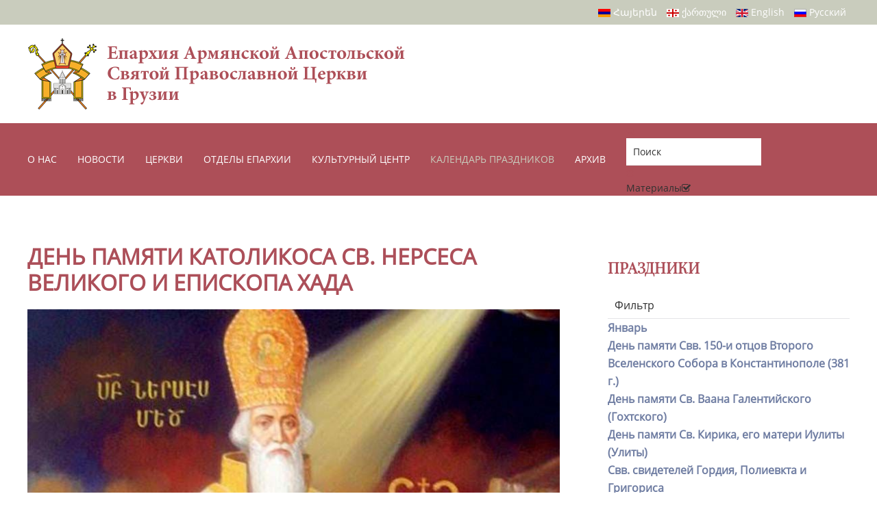

--- FILE ---
content_type: text/html; charset=utf-8
request_url: https://armenianchurch.ge/ru/kalendar-prazdnikov/description/iyun/den-pamyati-katolikosa-sv-nersesa-velikogo-i-episkopa-khada
body_size: 160134
content:
<!DOCTYPE html>
<html lang="ru-ru" dir="ltr" vocab="http://schema.org/">
    <head>
        <meta http-equiv="X-UA-Compatible" content="IE=edge">
        <meta name="viewport" content="width=device-width, initial-scale=1">
        <link rel="shortcut icon" href="/images/tem_logo_favico.png">
        <link rel="apple-touch-icon-precomposed" href="/images/tem_logo_apple.png">
        <meta charset="utf-8" />
	<base href="https://armenianchurch.ge/ru/kalendar-prazdnikov/description/iyun/den-pamyati-katolikosa-sv-nersesa-velikogo-i-episkopa-khada" />
	<meta name="keywords" content="armenianchurch armenian church ge" />
	<meta property="og:type" content="article" />
	<meta property="og:image" content="https://armenianchurch.ge/images/stories/oracuici_nkarner/hunis/June_12_2021.jpg" />
	<meta property="og:title" content="День памяти Католикоса Св. Нерсеса Великого и епископа Хада" />
	<meta property="og:description" content="    Св. Нерсес был одним из одаренных армянских Католикосов (353-373 гг.), которого по праву называли Великим. Согласно историческим источникам, он был из рода Св. Григория Просветителя – внуком" />
	<meta property="og:url" content="https://armenianchurch.ge/ru/kalendar-prazdnikov/description/iyun/den-pamyati-katolikosa-sv-nersesa-velikogo-i-episkopa-khada" />
	<meta name="author" content="akurteev" />
	<meta name="description" content="Diocese of Armenian Apostolic  Orthodox Holy Church in Georgia" />
	<title>День памяти Католикоса Св. Нерсеса Великого и епископа Хада</title>
	<link href="https://armenianchurch.ge/hy/kalendar-prazdnikov/description-4/2019-06-05-10-28-32/nerses-mets-hayrapeti-or?layout=post" rel="alternate" hreflang="hy-AM" />
	<link href="https://armenianchurch.ge/ka/kalendar-prazdnikov/description-3/2019-06-05-10-26-14/2020-05-26-17-17-13?layout=post" rel="alternate" hreflang="ka-GE" />
	<link href="https://armenianchurch.ge/en/kalendar-prazdnikov/description-2/june/commemoration-of-st-nersess-the-great-and-st-bishop-khad?layout=post" rel="alternate" hreflang="en-GB" />
	<link href="https://armenianchurch.ge/ru/kalendar-prazdnikov/description/iyun/den-pamyati-katolikosa-sv-nersesa-velikogo-i-episkopa-khada" rel="alternate" hreflang="ru-RU" />
	<link href="/plugins/content/jllike/js/buttons.min.css?4cd202ee41d41ba85db5881ef43aaf23" rel="stylesheet" />
	<link href="/plugins/system/jce/css/content.css?badb4208be409b1335b815dde676300e" rel="stylesheet" />
	<link href="/modules/mod_vertical_menu/cache/325/5165bec61d288c2bb49dc8c59b61050a.css" rel="stylesheet" />
	<link href="/modules/mod_miniteklivesearch/assets/css/style.css" rel="stylesheet" />
	<link href="https://netdna.bootstrapcdn.com/font-awesome/4.6.0/css/font-awesome.css" rel="stylesheet" />
	<link href="/media/mod_languages/css/template.css?4cd202ee41d41ba85db5881ef43aaf23" rel="stylesheet" />
	<link href="/templates/yootheme/css/theme.11.css?v=1676034509" rel="stylesheet" id="theme-style-css" />
	<style>

            .jllikeproSharesContayner a {border-radius: 0px; margin-left: 10px;}
            .jllikeproSharesContayner i {width: 40px;height: 40px;}
            .jllikeproSharesContayner span {height: 40px;line-height: 40px;font-size: 1rem;}
        
            @media screen and (max-width:800px) {
                .jllikeproSharesContayner {position: fixed;right: 0;bottom: 0; z-index: 999999; background-color: #fff!important;width: 100%;}
                .jllikeproSharesContayner .event-container > div {border-radius: 0; padding: 0; display: block;}
                .like .l-count {display:none}
                .jllikeproSharesContayner a {border-radius: 0!important;margin: 0!important;}
                .l-all-count {margin-left: 10px; margin-right: 10px;}
                .jllikeproSharesContayner i {width: 44px!important; border-radius: 0!important;}
                .l-ico {background-position: 50%!important}
                .likes-block_left {text-align:left;}
                .likes-block_right {text-align:right;}
                .likes-block_center {text-align:center;}
                .button_text {display: none;}
            }
            
.noscript div#off-menu_325 dl.level1 dl{
	position: static;
}
.noscript div#off-menu_325 dl.level1 dd.parent{
	height: auto !important;
	display: block;
	visibility: visible;
}

	</style>
	<script type="application/json" class="joomla-script-options new">{"csrf.token":"6f65e163bea430220ee1da2795666227","system.paths":{"root":"","base":""}}</script>
	<script src="/plugins/system/offlajnparams/compat/greensock.js"></script>
	<script src="/media/system/js/mootools-core.js?4cd202ee41d41ba85db5881ef43aaf23"></script>
	<script src="/media/system/js/core.js?4cd202ee41d41ba85db5881ef43aaf23"></script>
	<script src="/media/jui/js/jquery.min.js?4cd202ee41d41ba85db5881ef43aaf23"></script>
	<script src="/media/jui/js/jquery-noconflict.js?4cd202ee41d41ba85db5881ef43aaf23"></script>
	<script src="/media/jui/js/jquery-migrate.min.js?4cd202ee41d41ba85db5881ef43aaf23"></script>
	<script src="/plugins/content/jllike/js/buttons.min.js?4cd202ee41d41ba85db5881ef43aaf23"></script>
	<script src="/modules/mod_vertical_menu/js/perfect-scrollbar.js?v=3.1.215"></script>
	<script src="/modules/mod_vertical_menu/js/mod_vertical_menu.js?v=3.1.215"></script>
	<script src="/templates/yootheme/vendor/assets/uikit/dist/js/uikit.min.js?v=1.19.2"></script>
	<script src="/templates/yootheme/vendor/assets/uikit/dist/js/uikit-icons.min.js?v=1.19.2"></script>
	<script src="/templates/yootheme/js/theme.js?v=1.19.2"></script>
	<script>
            var jllickeproSettings = {
                url : "https://armenianchurch.ge",
                typeGet : "0",
                enableCounters : 1,
                disableMoreLikes : 0,
                isCategory : 0,
                buttonsContayner : "",
                parentContayner : "div.jllikeproSharesContayner",
            };(function($) {
			$(function(){  
				
				var ajax_request;
				var types_model = {"mls_20_ja":"1","mls_20_jc":"0"};
				var types_model_js = encodeURIComponent(JSON.stringify(types_model));
				var moduleid = 280;
				
				// Instance selector function
				jQuery("#instance-selector-mls_mod_280 .subinstance").on("click", function(event) {	
					
					jQuery("#mls-results-cont-mls_mod_280").removeClass("expanded");
					jQuery("#mls-results-mls_mod_280").empty();
					
					if (jQuery(this).find("i").hasClass("fa-check-square-o")) {
						var this_subinstance = jQuery(this).attr("id");
							types_model[this_subinstance] = "0";
							
						jQuery(this).find("i").removeClass("fa-check-square-o");
						jQuery(this).find("i").addClass("fa-square-o");
						jQuery(this).addClass("not-selected");
						
					} else {
						var this_subinstance = jQuery(this).attr("id");
							types_model[this_subinstance] = "1";
							
						jQuery(this).find("i").addClass("fa-check-square-o");
						jQuery(this).find("i").removeClass("fa-square-o");
						jQuery(this).removeClass("not-selected");
					}
					// Encode types
					types_model_js = encodeURIComponent(JSON.stringify(types_model));
				});
												
				// Search input function
				jQuery("#mod-mls-searchword-mls_mod_280").bind("input", function(e) { 
					var this_val = jQuery("#mod-mls-searchword-mls_mod_280").val();
					this_val = encodeURIComponent(this_val);
				
					// Close mls-results-cont if input is empty
					if ((jQuery.trim(this_val)).length == 0) {
						ajax_request.abort();
						jQuery("#close-results-mls_mod_280").hide();
						var container = jQuery("#mls-results-cont-mls_mod_280");
						if (!container.is(e.target)
							&& container.has(e.target).length === 0)
						{
							jQuery("#mls-results-cont-mls_mod_280").removeClass("expanded");
							jQuery("#mls-loading-mls_mod_280 .mls-module-spinner").hide();
						}
					}
			
					if ((jQuery.trim(this_val)).length > 0) {
						
						// Check if there is a pending ajax request
						if(typeof ajax_request !== "undefined")
							ajax_request.abort();
							
						// Spinner
						if (!jQuery("#mls-loading-mls_mod_280 .mls-module-spinner .spinner").length)
							createSpinner("#mls-loading-mls_mod_280 .mls-module-spinner");
						jQuery("#mls-loading-mls_mod_280 .mls-module-spinner").css("display", "inline-block");
						
						// Execute new ajax request
						ajax_request = jQuery.ajax({
							type: "POST",
							async: true,
							cache: false,
							url: "https://armenianchurch.ge/index.php?option=com_miniteklivesearch&task=search.getContent&mlsmodule=6&lang=ru&word=" + this_val + "&moduleid=" + moduleid + "&itemid=0",
							data: "types=" + types_model_js,
							beforeSend: function() {
									jQuery("#mls-results-cont-mls_mod_280").removeClass("expanded");
									jQuery("#instance-selector-cont-mls_mod_280").removeClass("expanded");
									jQuery("#close-results-mls_mod_280").hide();
									chosen = "";
									jQuery("#mls-results-mls_mod_280 li").removeClass("selected");
							},
							success: function(msg) {
									jQuery("#mls-loading-mls_mod_280 .mls-module-spinner").hide();
									jQuery("#mls-loading-mls_mod_280 .mls-module-spinner .spinner").remove();
									jQuery("#close-results-mls_mod_280").show();
									if(msg.length > 2) {
										jQuery("#mls-results-cont-mls_mod_280").addClass("expanded");
										jQuery("#mls-results-mls_mod_280").html(msg);
									} else {
										jQuery("#mls-results-cont-mls_mod_280").removeClass("expanded");
										jQuery("#mls-results-mls_mod_280").empty();
									}
							}
						})	
						
					}
				
				});	
				// End input function
				
				// Search input mouseup
				jQuery("#mod-mls-searchword-mls_mod_280").bind("mouseup", function() {
					
					jQuery("#mls-tooltip-cont-mls_mod_280").addClass("expanded");
					jQuery("#instance-selector-cont-mls_mod_280").removeClass("expanded");
					
					var this_val = jQuery("#mod-mls-searchword-mls_mod_280").val();
					this_val = encodeURIComponent(this_val);
					
					// Cancel ajax on submit form
					jQuery(document).on("submit","#mls-form-mls_mod_280",function() {
						ajax_request.abort();
						jQuery("#mls-loading-mls_mod_280 .mls-module-spinner").hide();
						jQuery("#mls-loading-mls_mod_280 .mls-module-spinner .spinner").remove();
					});
										
					if ((jQuery.trim(this_val)).length > 0) {
						if( !jQuery("#mls-results-mls_mod_280").is(":empty") ) {
							jQuery("#mls-results-cont-mls_mod_280").addClass("expanded");	
						} else {
							
							// Check if there is a pending ajax request
							if(typeof ajax_request !== "undefined")
							ajax_request.abort();
							
							// Spinner
							if (!jQuery("#mls-loading-mls_mod_280 .mls-module-spinner .spinner").length)
								createSpinner("#mls-loading-mls_mod_280 .mls-module-spinner");
							jQuery("#mls-loading-mls_mod_280 .mls-module-spinner").css("display", "inline-block");
						
							// Execute new ajax request
							ajax_request = jQuery.ajax({
								type: "POST",
								async: true,
								cache: false,
								url: "https://armenianchurch.ge/index.php?option=com_miniteklivesearch&task=search.getContent&mlsmodule=6&lang=ru&word=" + this_val + "&moduleid=" + moduleid + "&itemid=0",
								data: "types=" + types_model_js,
								beforeSend: function() {
										jQuery("#mls-results-cont-mls_mod_280").removeClass("expanded");
										jQuery("#instance-selector-cont-mls_mod_280").removeClass("expanded");
										jQuery("#close-results-mls_mod_280").hide();
										chosen = "";
										jQuery("#mls-results-mls_mod_280 li").removeClass("selected");
								},
								success: function(msg) {
										jQuery("#mls-loading-mls_mod_280 .mls-module-spinner").hide();
										jQuery("#mls-loading-mls_mod_280 .mls-module-spinner .spinner").remove();
										jQuery("#close-results-mls_mod_280").show();
										if(msg.length > 2) {
											jQuery("#mls-results-cont-mls_mod_280").addClass("expanded");
											jQuery("#mls-results-mls_mod_280").html(msg);
										} else {
											jQuery("#mls-results-cont-mls_mod_280").removeClass("expanded");
											jQuery("#mls-results-mls_mod_280").empty();
										}
								}
							})
								
						}
					}
				});
				
				// Close mls-results-cont on click outside
				jQuery(document).mouseup(function (e) {
					var container = jQuery(".mls-results-cont");
					if ( !container.is(e.target) && container.has(e.target).length === 0 
						&&  !jQuery("#mod-mls-searchword-mls_mod_280").is(e.target) )
					{
						jQuery(".mls-results-cont").removeClass("expanded");
						chosen = "";
						jQuery("#mls-results-mls_mod_280 li").removeClass("selected");
					}
				});
								
				// Close button function
				jQuery("#close-results-mls_mod_280").on("click", function(event) {	
					jQuery("#mod-mls-searchword-mls_mod_280").val("");
					jQuery(this).hide();
					jQuery("#instance-selector-cont-mls_mod_280").removeClass("expanded");
				});
				
				// Selector button function
				jQuery("#selector-button-mls_mod_280").on("click", function(event) {	
					jQuery("#instance-selector-cont-mls_mod_280").toggleClass("expanded");
				});
				
				// Close instance-selector-cont on click outside
				jQuery(document).mouseup(function (e) {
					var container = jQuery("#instance-selector-cont-mls_mod_280");
					if ( (!container.is(e.target) && container.has(e.target).length === 0)
						&& (!jQuery("#mls-parent-mls_mod_280").is(e.target) && jQuery("#mls-parent-mls_mod_280").has(e.target).length === 0)					
					   )
					{
						jQuery("#instance-selector-cont-mls_mod_280").removeClass("expanded");
					}
				});
				
				// Escape key
				jQuery(document).keyup(function(e) {
  					if (e.keyCode == 27) {
						jQuery("#mls-results-cont-mls_mod_280").removeClass("expanded");
						jQuery("#instance-selector-cont-mls_mod_280").removeClass("expanded");
						chosen = "";
						jQuery("#mls-results-mls_mod_280 li").removeClass("selected");
					}
				});
				
				// Enter key
				jQuery("#mls-form-mls_mod_280").keypress(function(e) {
					if(e.which == 13) {
						if (jQuery("#mls-results-mls_mod_280 li.selected")[0]){
							window.location.href = jQuery("#mls-results-mls_mod_280 li.selected a").attr("href");
							e.preventDefault();
    						return false;
						} else {
							return true;
						}
					}
				});
				
				// Blur input
				jQuery("#mod-mls-searchword-mls_mod_280").bind("blur", function() {
					jQuery("#mls-tooltip-cont-mls_mod_280").removeClass("expanded");
				});
				
				// Initialize spinner
				var createSpinner = function(divIdentifier)
				{ 
					var spinner_options = {
					  lines: 9,
					  length: 3,
					  width: 2,
					  radius: 3,
					  corners: 1,
					  rotate: 0,
					  direction: 1,
					  color: "#058ec4",
					  speed: 1,
					  trail: 52,
					  shadow: false,
					  hwaccel: false,
					  className: "spinner",
					  zIndex: 2e9,
					  top: "50%",
					  left: "50%"
					};
					$(divIdentifier).html(new Spinner(spinner_options).spin().el);
					
					return;
				}
	
			})
		})(jQuery);
		(function($) {
			$(function(){  
			
				jQuery(document).on("submit","#mls-form-mls_mod_280",function() {
					return false;
				});
			
			})
		})(jQuery);
		(function($) {
			$(function(){  
				
				var ajax_request;
				var types_model = {"mls_20_ja":"1","mls_20_jc":"0"};
				var types_model_js = encodeURIComponent(JSON.stringify(types_model));
				var moduleid = 291;
				
				// Instance selector function
				jQuery("#instance-selector-mls_mod_291 .subinstance").on("click", function(event) {	
					
					jQuery("#mls-results-cont-mls_mod_291").removeClass("expanded");
					jQuery("#mls-results-mls_mod_291").empty();
					
					if (jQuery(this).find("i").hasClass("fa-check-square-o")) {
						var this_subinstance = jQuery(this).attr("id");
							types_model[this_subinstance] = "0";
							
						jQuery(this).find("i").removeClass("fa-check-square-o");
						jQuery(this).find("i").addClass("fa-square-o");
						jQuery(this).addClass("not-selected");
						
					} else {
						var this_subinstance = jQuery(this).attr("id");
							types_model[this_subinstance] = "1";
							
						jQuery(this).find("i").addClass("fa-check-square-o");
						jQuery(this).find("i").removeClass("fa-square-o");
						jQuery(this).removeClass("not-selected");
					}
					// Encode types
					types_model_js = encodeURIComponent(JSON.stringify(types_model));
				});
												
				// Search input function
				jQuery("#mod-mls-searchword-mls_mod_291").bind("input", function(e) { 
					var this_val = jQuery("#mod-mls-searchword-mls_mod_291").val();
					this_val = encodeURIComponent(this_val);
				
					// Close mls-results-cont if input is empty
					if ((jQuery.trim(this_val)).length == 0) {
						ajax_request.abort();
						jQuery("#close-results-mls_mod_291").hide();
						var container = jQuery("#mls-results-cont-mls_mod_291");
						if (!container.is(e.target)
							&& container.has(e.target).length === 0)
						{
							jQuery("#mls-results-cont-mls_mod_291").removeClass("expanded");
							jQuery("#mls-loading-mls_mod_291 .mls-module-spinner").hide();
						}
					}
			
					if ((jQuery.trim(this_val)).length > 0) {
						
						// Check if there is a pending ajax request
						if(typeof ajax_request !== "undefined")
							ajax_request.abort();
							
						// Spinner
						if (!jQuery("#mls-loading-mls_mod_291 .mls-module-spinner .spinner").length)
							createSpinner("#mls-loading-mls_mod_291 .mls-module-spinner");
						jQuery("#mls-loading-mls_mod_291 .mls-module-spinner").css("display", "inline-block");
						
						// Execute new ajax request
						ajax_request = jQuery.ajax({
							type: "POST",
							async: true,
							cache: false,
							url: "https://armenianchurch.ge/index.php?option=com_miniteklivesearch&task=search.getContent&mlsmodule=6&lang=ru&word=" + this_val + "&moduleid=" + moduleid + "&itemid=0",
							data: "types=" + types_model_js,
							beforeSend: function() {
									jQuery("#mls-results-cont-mls_mod_291").removeClass("expanded");
									jQuery("#instance-selector-cont-mls_mod_291").removeClass("expanded");
									jQuery("#close-results-mls_mod_291").hide();
									chosen = "";
									jQuery("#mls-results-mls_mod_291 li").removeClass("selected");
							},
							success: function(msg) {
									jQuery("#mls-loading-mls_mod_291 .mls-module-spinner").hide();
									jQuery("#mls-loading-mls_mod_291 .mls-module-spinner .spinner").remove();
									jQuery("#close-results-mls_mod_291").show();
									if(msg.length > 2) {
										jQuery("#mls-results-cont-mls_mod_291").addClass("expanded");
										jQuery("#mls-results-mls_mod_291").html(msg);
									} else {
										jQuery("#mls-results-cont-mls_mod_291").removeClass("expanded");
										jQuery("#mls-results-mls_mod_291").empty();
									}
							}
						})	
						
					}
				
				});	
				// End input function
				
				// Search input mouseup
				jQuery("#mod-mls-searchword-mls_mod_291").bind("mouseup", function() {
					
					jQuery("#mls-tooltip-cont-mls_mod_291").addClass("expanded");
					jQuery("#instance-selector-cont-mls_mod_291").removeClass("expanded");
					
					var this_val = jQuery("#mod-mls-searchword-mls_mod_291").val();
					this_val = encodeURIComponent(this_val);
					
					// Cancel ajax on submit form
					jQuery(document).on("submit","#mls-form-mls_mod_291",function() {
						ajax_request.abort();
						jQuery("#mls-loading-mls_mod_291 .mls-module-spinner").hide();
						jQuery("#mls-loading-mls_mod_291 .mls-module-spinner .spinner").remove();
					});
										
					if ((jQuery.trim(this_val)).length > 0) {
						if( !jQuery("#mls-results-mls_mod_291").is(":empty") ) {
							jQuery("#mls-results-cont-mls_mod_291").addClass("expanded");	
						} else {
							
							// Check if there is a pending ajax request
							if(typeof ajax_request !== "undefined")
							ajax_request.abort();
							
							// Spinner
							if (!jQuery("#mls-loading-mls_mod_291 .mls-module-spinner .spinner").length)
								createSpinner("#mls-loading-mls_mod_291 .mls-module-spinner");
							jQuery("#mls-loading-mls_mod_291 .mls-module-spinner").css("display", "inline-block");
						
							// Execute new ajax request
							ajax_request = jQuery.ajax({
								type: "POST",
								async: true,
								cache: false,
								url: "https://armenianchurch.ge/index.php?option=com_miniteklivesearch&task=search.getContent&mlsmodule=6&lang=ru&word=" + this_val + "&moduleid=" + moduleid + "&itemid=0",
								data: "types=" + types_model_js,
								beforeSend: function() {
										jQuery("#mls-results-cont-mls_mod_291").removeClass("expanded");
										jQuery("#instance-selector-cont-mls_mod_291").removeClass("expanded");
										jQuery("#close-results-mls_mod_291").hide();
										chosen = "";
										jQuery("#mls-results-mls_mod_291 li").removeClass("selected");
								},
								success: function(msg) {
										jQuery("#mls-loading-mls_mod_291 .mls-module-spinner").hide();
										jQuery("#mls-loading-mls_mod_291 .mls-module-spinner .spinner").remove();
										jQuery("#close-results-mls_mod_291").show();
										if(msg.length > 2) {
											jQuery("#mls-results-cont-mls_mod_291").addClass("expanded");
											jQuery("#mls-results-mls_mod_291").html(msg);
										} else {
											jQuery("#mls-results-cont-mls_mod_291").removeClass("expanded");
											jQuery("#mls-results-mls_mod_291").empty();
										}
								}
							})
								
						}
					}
				});
				
				// Close mls-results-cont on click outside
				jQuery(document).mouseup(function (e) {
					var container = jQuery(".mls-results-cont");
					if ( !container.is(e.target) && container.has(e.target).length === 0 
						&&  !jQuery("#mod-mls-searchword-mls_mod_291").is(e.target) )
					{
						jQuery(".mls-results-cont").removeClass("expanded");
						chosen = "";
						jQuery("#mls-results-mls_mod_291 li").removeClass("selected");
					}
				});
								
				// Close button function
				jQuery("#close-results-mls_mod_291").on("click", function(event) {	
					jQuery("#mod-mls-searchword-mls_mod_291").val("");
					jQuery(this).hide();
					jQuery("#instance-selector-cont-mls_mod_291").removeClass("expanded");
				});
				
				// Selector button function
				jQuery("#selector-button-mls_mod_291").on("click", function(event) {	
					jQuery("#instance-selector-cont-mls_mod_291").toggleClass("expanded");
				});
				
				// Close instance-selector-cont on click outside
				jQuery(document).mouseup(function (e) {
					var container = jQuery("#instance-selector-cont-mls_mod_291");
					if ( (!container.is(e.target) && container.has(e.target).length === 0)
						&& (!jQuery("#mls-parent-mls_mod_291").is(e.target) && jQuery("#mls-parent-mls_mod_291").has(e.target).length === 0)					
					   )
					{
						jQuery("#instance-selector-cont-mls_mod_291").removeClass("expanded");
					}
				});
				
				// Escape key
				jQuery(document).keyup(function(e) {
  					if (e.keyCode == 27) {
						jQuery("#mls-results-cont-mls_mod_291").removeClass("expanded");
						jQuery("#instance-selector-cont-mls_mod_291").removeClass("expanded");
						chosen = "";
						jQuery("#mls-results-mls_mod_291 li").removeClass("selected");
					}
				});
				
				// Enter key
				jQuery("#mls-form-mls_mod_291").keypress(function(e) {
					if(e.which == 13) {
						if (jQuery("#mls-results-mls_mod_291 li.selected")[0]){
							window.location.href = jQuery("#mls-results-mls_mod_291 li.selected a").attr("href");
							e.preventDefault();
    						return false;
						} else {
							return true;
						}
					}
				});
				
				// Blur input
				jQuery("#mod-mls-searchword-mls_mod_291").bind("blur", function() {
					jQuery("#mls-tooltip-cont-mls_mod_291").removeClass("expanded");
				});
				
				// Initialize spinner
				var createSpinner = function(divIdentifier)
				{ 
					var spinner_options = {
					  lines: 9,
					  length: 3,
					  width: 2,
					  radius: 3,
					  corners: 1,
					  rotate: 0,
					  direction: 1,
					  color: "#058ec4",
					  speed: 1,
					  trail: 52,
					  shadow: false,
					  hwaccel: false,
					  className: "spinner",
					  zIndex: 2e9,
					  top: "50%",
					  left: "50%"
					};
					$(divIdentifier).html(new Spinner(spinner_options).spin().el);
					
					return;
				}
	
			})
		})(jQuery);
		(function($) {
			$(function(){  
			
				jQuery(document).on("submit","#mls-form-mls_mod_291",function() {
					return false;
				});
			
			})
		})(jQuery);
		document.addEventListener('DOMContentLoaded', function() {
    Array.prototype.slice.call(document.querySelectorAll('a span[id^="cloak"]')).forEach(function(span) {
        span.innerText = span.textContent;
    });
});var $theme = {};
	</script>
	<link href="https://armenianchurch.ge/ru/kalendar-prazdnikov/description/iyun/den-pamyati-katolikosa-sv-nersesa-velikogo-i-episkopa-khada" rel="alternate" hreflang="x-default" />
	<script data-cfasync="false">
document[(_el=document.addEventListener)?'addEventListener':'attachEvent'](_el?'DOMContentLoaded':'onreadystatechange',function(){
	if (!_el && document.readyState != 'complete') return;
	(window.jq183||jQuery)('.noscript').removeClass('noscript');
	window.sm325 = new VerticalSlideMenu({
		id: 325,
		visibility: ["1","1","1","1","0",["0","px"],["10000","px"]],
		parentHref: 0,
		theme: 'flat',
		result: 'Результаты поиска',
		noResult: 'Ничего не найдено',
		backItem: '',
		filterDelay: 500,
		filterMinChar: 3,
		navtype: 'accordion',
		sidebar: 0,
		popup: 0,
		overlay: 0,
		sidebarUnder: 768,
		width: 300,
		menuIconCorner: 1,
		menuIconX: 0,
		menuIconY: 0,
		hidePopupUnder: 1750,
		siteBg: '#444444',
		effect: 2,
    dur: 400/1000,
		perspective: 0,
		inEase: 'Quad.easeOut'.split('.').reverse().join(''),
		inOrigin: '50% 50% 0',
		inX: 100,
		inUnitX: '%',
    logoUrl: '',
		inCSS: {
			y: 0,
			opacity: 100/100,
			rotationX: 0,
			rotationY: 0,
			rotationZ: 0,
			skewX: 0,
			skewY: 0,
			scaleX: 100/100,
			scaleY: 100/100
		},
		outEase: 'Quad.easeOut'.split('.').reverse().join(''),
		outOrigin: '50% 50% 0',
		outX: -100,
		outUnitX: '%',
		outCSS: {
			y: 0,
			opacity: 100/100,
			rotationX: 0,
			rotationY: 0,
			rotationZ: 0,
			skewX: 0,
			skewY: 0,
			scaleX: 100/100,
			scaleY: 100/100
		},
		anim: {
			perspective: 1000,
			inDur: 300/1000,
			inEase: 'Quad.easeOut'.split('.').reverse().join(''),
			inOrigin: '50% 50% 0',
			inX: -30,
			inUnitX: 'px',
			inCSS: {
				y: 0,
				opacity: 0/100,
				rotationX: 0,
				rotationY: 0,
				rotationZ: 0,
				skewX: 0,
				skewY: 0,
				scaleX: 100/100,
				scaleY: 100/100
			},
			outDur: 300/1000,
			outEase: 'Quad.easeOut'.split('.').reverse().join(''),
			outOrigin: '50% 50% 0',
			outX: 20,
			outUnitX: 'px',
			outCSS: {
				y: 0,
				opacity: 0/100,
				rotationX: 0,
				rotationY: 0,
				rotationZ: 0,
				skewX: 0,
				skewY: 0,
				scaleX: 100/100,
				scaleY: 100/100
			}
		},
		miAnim: 0,
		miDur: 500/1000,
		miShift: 40/1000,
		miEase: 'Quad.easeOut'.split('.').reverse().join(''),
		miX: 40,
		miUnitX: '%',
		miCSS: {
			transformPerspective: 600,
			transformOrigin: '50% 50% 0',
			y: 0,
			opacity: 0/100,
			rotationX: 0,
			rotationY: 0,
			rotationZ: 0,
			skewX: 0,
			skewY: 0,
			scaleX: 100/100,
			scaleY: 100/100
		},
		iconAnim: 0 && 0,
		bgX: 0,
		dropwidth: 250,
		dropspace: 0,
		dropFullHeight: 0,
		dropEvent: 'mouseenter',
		opened: 1,
		autoOpen: 0,
		autoOpenAnim: 1,
		hideBurger: 0
	});
});
</script>
	<script src="/components/com_miniteklivesearch/assets/js/spin.min.js" type="text/javascript"></script>

    <script charset="UTF-8" src="//cdn.sendpulse.com/js/push/2884849aabe5944bece6e031778058bc_1.js" async></script>
      <link rel="image_src" href="https://armenianchurch.ge/images/stories/oracuici_nkarner/hunis/June_12_2021.jpg" />
</head>
    <body class="">

        
        
        <div class="tm-page">

                        
<div class="tm-header-mobile uk-hidden@m">


    <nav class="uk-navbar-container" uk-navbar>

        
                <div class="uk-navbar-center">
            <a class="uk-navbar-item uk-logo" href="https://armenianchurch.ge">
                <img class="modal"  alt src="/templates/yootheme/cache/armenianchrunch_logo-bf94453c.png" srcset="/templates/yootheme/cache/armenianchrunch_logo-bf94453c.png 48w, /templates/yootheme/cache/armenianchrunch_logo-30128220.png 96w" sizes="(min-width: 48px) 48px" data-width="48" data-height="50">            </a>
        </div>
        
                <div class="uk-navbar-right">

            
                        <a class="uk-navbar-toggle" href="#tm-mobile" uk-toggle>
                                <div uk-navbar-toggle-icon></div>
            </a>
            
            
        </div>
        
    </nav>

    

<div id="tm-mobile" uk-offcanvas mode="slide" overlay>
    <div class="uk-offcanvas-bar">

        <button class="uk-offcanvas-close" type="button" uk-close></button>

        
            
<div class="uk-child-width-1-1" uk-grid>    <div>
<div class="uk-panel" id="module-0">

    
    
<ul class="uk-nav uk-nav-default">
    
	<li class="uk-nav-header uk-parent">О нас
	<ul class="uk-nav-sub">

		<li><a href="/ru/o-nas/eparkhiya-aats-v-gruzii">Епархия ААЦ в Грузии</a></li>
		<li><a href="/ru/o-nas/glava-eparkhii">Глава Епархии</a></li>
		<li><a href="/ru/o-nas/istoriya-eparkhii">История Епархии</a></li>
		<li><a href="/ru/o-nas/svyashchennosluzhiteli">Священнослужители</a></li>
		<li><a href="/ru/o-nas/posokhalnaya-kniga">Посохальная книга</a></li>
		<li><a href="/ru/o-nas/eparkhiya">Армянские Колонии</a></li>
		<li><a href="/ru/o-nas/struktura-upravleniya">Структура управления</a></li></ul></li>
	<li class="uk-parent"><a href="/ru/novosti">Новости</a>
	<ul class="uk-nav-sub">

		<li><a href="https://www.youtube.com/@AACGeorgia">Видео</a></li>
		<li><a href="https://www.facebook.com/armenianchurch.ge/photos/?ref=page_internal">Фото</a></li>
		<li><a href="/ru/novosti/ob-yavleniya">Объявления</a></li></ul></li>
	<li class="uk-nav-header uk-parent">Церкви
	<ul class="uk-nav-sub">

		<li><a href="/ru/tserkvi/dejstvuyushchie-tserkvi-i-chasovni">Действующие церкви и часовни</a></li>
		<li><a href="/ru/tserkvi/tserkvi-razrushennye-v-sovetskoe-vremya">Церкви, разрушенные в советское время</a></li>
		<li><a href="/ru/tserkvi/tserkvi-peredelannye-v-gruzinskie">Церкви, переделанные в грузинские</a></li>
		<li><a href="/ru/tserkvi/sokhranivshiesya-i-razrushennye-nedejstvuyushchie-tserkvi">Сохранившиеся и разрушенные недействующие церкви</a></li></ul></li>
	<li class="uk-nav-header uk-parent">Отделы Епархии
	<ul class="uk-nav-sub">

		<li><a href="/ru/otdely/prelatstvo">Прелатство</a></li>
		<li><a href="/ru/otdely/kultury">Культуры</a></li>
		<li><a href="/ru/otdely/yuridicheskij">Юридический</a></li>
		<li><a href="/ru/otdely/obrazovanie">Образование</a></li>
		<li><a href="/ru/otdely/molodezhi">Молодежи</a></li>
		<li><a href="/ru/otdely/pressa">Прессы</a></li>
		<li><a href="/ru/otdely/administrativnyj">Административный</a></li>
		<li><a href="/ru/otdely/finansovyj">Финансовый</a></li></ul></li>
	<li class="uk-nav-header uk-parent">Культурный центр
	<ul class="uk-nav-sub">

		<li><a href="/ru/kulturnyj-tsentr/ajartun">Айартун</a></li>
		<li><a href="/ru/kulturnyj-tsentr/dom-ovanesa-tumanyana">Дом Ованеса Туманяна</a></li>
		<li><a href="/ru/kulturnyj-tsentr/sv-grigor-narekatsi">Св. Григор Нарекаци</a></li>
		<li><a href="/ru/kulturnyj-tsentr/aleksandr-mantashyants">Александр Манташянц</a></li>
		<li><a href="/ru/kulturnyj-tsentr/komitas-vardapet">Комитас Вардапет</a></li>
		<li><a href="/ru/kulturnyj-tsentr/karapet-arkhiepiskop-bagratuni">Карапет архиепископ Багратуни</a></li>
		<li><a href="/ru/kulturnyj-tsentr/goman">Гоман</a></li>
		<li><a href="/ru/kulturnyj-tsentr/rafael-dzhavakh">Рафаэль Джавах</a></li>
		<li><a href="/ru/kulturnyj-tsentr/vardges-surenyants">Вардгес Суренянц</a></li></ul></li>
	<li class="uk-active"><a href="/ru/kalendar-prazdnikov">Календарь праздников</a></li>
	<li class="uk-nav-header">Медиа</li>
	<li class="uk-nav-header uk-parent">АРХИВ
	<ul class="uk-nav-sub">

		<li><a href="http://virahayoctem.ge/en">Старая версия сайта</a></li></ul></li></ul>

</div>
</div>    <div>
<div class="uk-panel" id="module-291">

    
    
<form action="/" method="post" id="mls-form-mls_mod_291" class="form-inline mls-compact mls-form default-theme fade-effect blue-skin">
	
	<div class="mls-form-inner">
	
		<div id="mls-parent-mls_mod_291" class="mls-parent"><div id="selector-button-mls_mod_291" class="selector-button"><i class="fa fa-search"></i></div><input 
						name="searchword" 
						id="mod-mls-searchword-mls_mod_291" 
						maxlength="50" 
						class="inputbox mls-query " 
						type="text" 
						placeholder="Поиск"  
						autocomplete="off" 
						onblur="if (this.value=='') this.value='Поиск';" 
						onfocus="if (this.value=='Search') this.value='';" 
						value=""
						/><div id="mls-loading-mls_mod_291" class="mls-loading"><span class="mls-module-spinner"></span></div><div id="close-results-mls_mod_291" class="close-results"><i class="fa fa-times"></i></div></div><div id="instance-selector-cont-mls_mod_291" class="instance-selector-cont"><div id="instance-selector-mls_mod_291" class="instance-selector"><div id="mls_20_ja" class="subinstance  last">Материалы<i class="fa fa-check-square-o"></i></div></div></div><div id="mls-results-cont-mls_mod_291" class="mls-results-cont"><div id="mls-results-mls_mod_291" class="mls-results"></div></div>		
		<input type="hidden" name="task" value="modSearch" />
		<input type="hidden" name="option" value="com_miniteklivesearch" />
		<input type="hidden" name="Itemid" value="0" />
	
	</div>
        
</form>
</div>
</div>    <div>
<div class="uk-panel" id="module-292">

    
    <div class="mod-languages">

	<ul class="lang-inline" dir="ltr">
						<li>
			<a href="/hy/kalendar-prazdnikov/description-4/2019-06-05-10-28-32/nerses-mets-hayrapeti-or?layout=post">
							<img src="/media/mod_languages/images/hy_am.gif" alt="Armenian (hy-AM)" title="Armenian (hy-AM)"> Հայերեն						</a>
			</li>
								<li>
			<a href="/ka/kalendar-prazdnikov/description-3/2019-06-05-10-26-14/2020-05-26-17-17-13?layout=post">
							<img src="/media/mod_languages/images/ka_ge.gif" alt="ქართული (საქართველო)" title="ქართული (საქართველო)"> ქართული						</a>
			</li>
								<li>
			<a href="/en/kalendar-prazdnikov/description-2/june/commemoration-of-st-nersess-the-great-and-st-bishop-khad?layout=post">
							<img src="/media/mod_languages/images/en_gb.gif" alt="English (United Kingdom)" title="English (United Kingdom)"> English						</a>
			</li>
											<li class="lang-active">
			<a href="https://armenianchurch.ge/ru/kalendar-prazdnikov/description/iyun/den-pamyati-katolikosa-sv-nersesa-velikogo-i-episkopa-khada">
							<img src="/media/mod_languages/images/ru_ru.gif" alt="Russian (Russia)" title="Russian (Russia)"> Русский						</a>
			</li>
				</ul>

</div>

</div>
</div></div>

            
    </div>
</div>


</div>


<div class="tm-toolbar tm-toolbar-default uk-visible@m">
    <div class="uk-container uk-flex uk-flex-middle  ">

                <div>
            <div class="uk-grid-medium uk-child-width-auto uk-flex-middle" uk-grid="margin: uk-margin-small-top">

                                <div>
<div class="uk-panel" id="module-tm-1">

    
    
<div class="custom" >
</div>

</div>
</div>
                
                
            </div>
        </div>
        
                <div class="uk-margin-auto-left">
            <div class="uk-grid-medium uk-child-width-auto uk-flex-middle" uk-grid="margin: uk-margin-small-top">
                <div>
<div class="uk-panel" id="module-215">

    
    <div class="mod-languages">

	<ul class="lang-inline" dir="ltr">
						<li>
			<a href="/hy/kalendar-prazdnikov/description-4/2019-06-05-10-28-32/nerses-mets-hayrapeti-or?layout=post">
							<img src="/media/mod_languages/images/hy_am.gif" alt="Armenian (hy-AM)" title="Armenian (hy-AM)"> Հայերեն						</a>
			</li>
								<li>
			<a href="/ka/kalendar-prazdnikov/description-3/2019-06-05-10-26-14/2020-05-26-17-17-13?layout=post">
							<img src="/media/mod_languages/images/ka_ge.gif" alt="ქართული (საქართველო)" title="ქართული (საქართველო)"> ქართული						</a>
			</li>
								<li>
			<a href="/en/kalendar-prazdnikov/description-2/june/commemoration-of-st-nersess-the-great-and-st-bishop-khad?layout=post">
							<img src="/media/mod_languages/images/en_gb.gif" alt="English (United Kingdom)" title="English (United Kingdom)"> English						</a>
			</li>
											<li class="lang-active">
			<a href="https://armenianchurch.ge/ru/kalendar-prazdnikov/description/iyun/den-pamyati-katolikosa-sv-nersesa-velikogo-i-episkopa-khada">
							<img src="/media/mod_languages/images/ru_ru.gif" alt="Russian (Russia)" title="Russian (Russia)"> Русский						</a>
			</li>
				</ul>

</div>

</div>
</div>
            </div>
        </div>
        
    </div>
</div>

<div class="tm-header uk-visible@m" uk-header>





        <div class="tm-headerbar-top">
        <div class="uk-container uk-flex uk-flex-middle">

             
<a href="https://armenianchurch.ge" class="uk-logo">
    <img class="modal"  alt src="/templates/yootheme/cache/logo-hide-1f16891d.jpeg" srcset="/templates/yootheme/cache/logo-hide-1f16891d.jpeg 1w" sizes="(min-width: 1px) 1px" data-width="1" data-height="1"></a>
 
		
		   <div>
<div class="uk-panel logotype" id="module-93">

    
    
<div class="custom" ><div><a href="http://armenianchurch.ge/"><img class="modal"  src="/images/armenianchrunch_logo-3.png" alt="Епархия Армянской Апостольской Святой Православной Церкви в Грузии" /></a></div></div>

</div>
</div>
			

            
        </div>
    </div>
    
    
                <div uk-sticky media="@m" cls-active="uk-navbar-sticky" sel-target=".uk-navbar-container">
        
            <div class="uk-navbar-container">

                <div class="uk-container">
                    <nav class="uk-navbar" uk-navbar="{&quot;align&quot;:&quot;left&quot;,&quot;boundary&quot;:&quot;!.uk-navbar-container&quot;}">

                                                <div class="uk-navbar-left">
                            
<ul class="uk-navbar-nav">
    
	<li class="uk-parent"><a class="" href="#">О нас</a>
	<div class="uk-navbar-dropdown"><div class="uk-navbar-dropdown-grid uk-child-width-1-1" uk-grid><div><ul class="uk-nav uk-navbar-dropdown-nav">

		<li><a href="/ru/o-nas/eparkhiya-aats-v-gruzii">Епархия ААЦ в Грузии</a></li>
		<li><a href="/ru/o-nas/glava-eparkhii">Глава Епархии</a></li>
		<li><a href="/ru/o-nas/istoriya-eparkhii">История Епархии</a></li>
		<li><a href="/ru/o-nas/svyashchennosluzhiteli">Священнослужители</a></li>
		<li><a href="/ru/o-nas/posokhalnaya-kniga">Посохальная книга</a></li>
		<li><a href="/ru/o-nas/eparkhiya">Армянские Колонии</a></li>
		<li><a href="/ru/o-nas/struktura-upravleniya">Структура управления</a></li></ul></div></div></div></li>
	<li class="uk-parent"><a href="/ru/novosti">Новости</a>
	<div class="uk-navbar-dropdown"><div class="uk-navbar-dropdown-grid uk-child-width-1-1" uk-grid><div><ul class="uk-nav uk-navbar-dropdown-nav">

		<li><a href="https://www.youtube.com/@AACGeorgia">Видео</a></li>
		<li><a href="https://www.facebook.com/armenianchurch.ge/photos/?ref=page_internal">Фото</a></li>
		<li><a href="/ru/novosti/ob-yavleniya">Объявления</a></li></ul></div></div></div></li>
	<li class="uk-parent"><a class="" href="#">Церкви</a>
	<div class="uk-navbar-dropdown"><div class="uk-navbar-dropdown-grid uk-child-width-1-1" uk-grid><div><ul class="uk-nav uk-navbar-dropdown-nav">

		<li><a href="/ru/tserkvi/dejstvuyushchie-tserkvi-i-chasovni">Действующие церкви и часовни</a></li>
		<li><a href="/ru/tserkvi/tserkvi-razrushennye-v-sovetskoe-vremya">Церкви, разрушенные в советское время</a></li>
		<li><a href="/ru/tserkvi/tserkvi-peredelannye-v-gruzinskie">Церкви, переделанные в грузинские</a></li>
		<li><a href="/ru/tserkvi/sokhranivshiesya-i-razrushennye-nedejstvuyushchie-tserkvi">Сохранившиеся и разрушенные недействующие церкви</a></li></ul></div></div></div></li>
	<li class="uk-parent"><a class="" href="#">Отделы Епархии</a>
	<div class="uk-navbar-dropdown"><div class="uk-navbar-dropdown-grid uk-child-width-1-1" uk-grid><div><ul class="uk-nav uk-navbar-dropdown-nav">

		<li><a href="/ru/otdely/prelatstvo">Прелатство</a></li>
		<li><a href="/ru/otdely/kultury">Культуры</a></li>
		<li><a href="/ru/otdely/yuridicheskij">Юридический</a></li>
		<li><a href="/ru/otdely/obrazovanie">Образование</a></li>
		<li><a href="/ru/otdely/molodezhi">Молодежи</a></li>
		<li><a href="/ru/otdely/pressa">Прессы</a></li>
		<li><a href="/ru/otdely/administrativnyj">Административный</a></li>
		<li><a href="/ru/otdely/finansovyj">Финансовый</a></li></ul></div></div></div></li>
	<li class="uk-parent"><a class="" href="#">Культурный центр</a>
	<div class="uk-navbar-dropdown"><div class="uk-navbar-dropdown-grid uk-child-width-1-1" uk-grid><div><ul class="uk-nav uk-navbar-dropdown-nav">

		<li><a href="/ru/kulturnyj-tsentr/ajartun">Айартун</a></li>
		<li><a href="/ru/kulturnyj-tsentr/dom-ovanesa-tumanyana">Дом Ованеса Туманяна</a></li>
		<li><a href="/ru/kulturnyj-tsentr/sv-grigor-narekatsi">Св. Григор Нарекаци</a></li>
		<li><a href="/ru/kulturnyj-tsentr/aleksandr-mantashyants">Александр Манташянц</a></li>
		<li><a href="/ru/kulturnyj-tsentr/komitas-vardapet">Комитас Вардапет</a></li>
		<li><a href="/ru/kulturnyj-tsentr/karapet-arkhiepiskop-bagratuni">Карапет архиепископ Багратуни</a></li>
		<li><a href="/ru/kulturnyj-tsentr/goman">Гоман</a></li>
		<li><a href="/ru/kulturnyj-tsentr/rafael-dzhavakh">Рафаэль Джавах</a></li>
		<li><a href="/ru/kulturnyj-tsentr/vardges-surenyants">Вардгес Суренянц</a></li></ul></div></div></div></li>
	<li class="uk-active"><a href="/ru/kalendar-prazdnikov">Календарь праздников</a></li>
	<li class="uk-parent"><a class="" href="#">АРХИВ</a>
	<div class="uk-navbar-dropdown"><div class="uk-navbar-dropdown-grid uk-child-width-1-1" uk-grid><div><ul class="uk-nav uk-navbar-dropdown-nav">

		<li><a href="http://virahayoctem.ge/en">Старая версия сайта</a></li></ul></div></div></div></li></ul>

<div class="uk-navbar-item" id="module-280">

    
    
<form action="/" method="post" id="mls-form-mls_mod_280" class="form-inline mls-compact mls-form default-theme fade-effect blue-skin">
	
	<div class="mls-form-inner">
	
		<div id="mls-parent-mls_mod_280" class="mls-parent"><div id="selector-button-mls_mod_280" class="selector-button"><i class="fa fa-search"></i></div><input 
						name="searchword" 
						id="mod-mls-searchword-mls_mod_280" 
						maxlength="50" 
						class="inputbox mls-query " 
						type="text" 
						placeholder="Поиск"  
						autocomplete="off" 
						onblur="if (this.value=='') this.value='Поиск';" 
						onfocus="if (this.value=='Search') this.value='';" 
						value=""
						/><div id="mls-loading-mls_mod_280" class="mls-loading"><span class="mls-module-spinner"></span></div><div id="close-results-mls_mod_280" class="close-results"><i class="fa fa-times"></i></div></div><div id="instance-selector-cont-mls_mod_280" class="instance-selector-cont"><div id="instance-selector-mls_mod_280" class="instance-selector"><div id="mls_20_ja" class="subinstance  last">Материалы<i class="fa fa-check-square-o"></i></div></div></div><div id="mls-results-cont-mls_mod_280" class="mls-results-cont"><div id="mls-results-mls_mod_280" class="mls-results"></div></div>		
		<input type="hidden" name="task" value="modSearch" />
		<input type="hidden" name="option" value="com_miniteklivesearch" />
		<input type="hidden" name="Itemid" value="0" />
	
	</div>
        
</form>
</div>

                        </div>
                        
                        
                    </nav>
                </div>

            </div>

                </div>
        
    


</div>
            
            

            
            <div id="tm-main"  class="tm-main uk-section uk-section-default" uk-height-viewport="expand: true">
                <div class="uk-container">

                    
                    <div class="uk-grid uk-grid-large" uk-grid>
                        <div class="uk-width-expand@m">

                    
                            
            
            <div id="system-message-container">
</div>

            <article id="article-2279" class="uk-article" data-permalink="http://armenianchurch.ge/ru/kalendar-prazdnikov/description/iyun/den-pamyati-katolikosa-sv-nersesa-velikogo-i-episkopa-khada" typeof="Article">

    <meta property="name" content="День памяти Католикоса Св. Нерсеса Великого и епископа Хада">
    <meta property="author" typeof="Person" content="akurteev">
    <meta property="dateModified" content="2025-05-23T11:33:06+03:00">
    <meta property="datePublished" content="2019-05-22T09:29:34+03:00">
    <meta class="uk-margin-remove-adjacent" property="articleSection" content="Июнь">

    
    
        
                    <h1 class="uk-margin-large-top uk-margin-remove-bottom uk-article-title">
                День памяти Католикоса Св. Нерсеса Великого и епископа Хада            </h1>
        
                        
        
        
            
            
    <div class="uk-text-center uk-margin-top" property="image" typeof="ImageObject">
                    <img class="modal"  uk-img property="url" alt data-src="/templates/yootheme/cache/June_12_2021-51cb9eeb.jpeg" data-srcset="/templates/yootheme/cache/June_12_2021-2bd13e3b.jpeg 768w, /templates/yootheme/cache/June_12_2021-51cb9eeb.jpeg 790w" data-sizes="(min-width: 790px) 790px" data-width="790" data-height="443">            </div>

    
            
        
        <dl class="fields-container">
	<dd class="field-entry data uk-label uk-label-warning">	<span class="field-label ">В этом году празднуется: </span>
<span class="field-value ">28.06.2025</span>
</dd></dl>
        
                <div  class="uk-margin-top" property="text">
                            
<div>
<div>
<div>
<p style="text-align: justify;">Св. Нерсес был одним из одаренных армянских Католикосов (353-373 гг.), которого по праву называли Великим. Согласно историческим источникам, он был из рода Св. Григория Просветителя – внуком Католикоса Усика.</p>
<p style="text-align: justify;">После смерти католикоса Парена придворный армянского царя Аршака Нерсес, будучи мирянином, становится самым достойным кандидатом на патриарший трон и по приказу царя рукополагается в католикосы. В дальнейшем он становится первым крупным реформатором Армянской Церкви и известным благодетелем своего народа. На национально-церковном соборе, созванном по его инициативе в Аштишате (354 г.), впервые принимаются решения, регулирующие духовную и церковную жизнь и определяющие моральные принципы семьи. По инициативе католикоса Нерсеса Великого строятся монастыри и школы, для бездомных и бедных строятся приюты и больницы. Католикос всегда и везде был вместе со своим народом. Победа в Дзиравской битве также была одержана благодаря Св. Патриарху, который в течение всей битвы на близлежащей горе с распростертыми руками молился за победу армянской армии.&nbsp;&nbsp; <br />Католикоса Нерсеса называли также “Просветителем сердца” - за деятельность, способствующую процветанию нации и Церкви.</p>
<p style="text-align: justify;">Всем начинаниям Католикоса содействовал и соучаствовал епископ Хад, которого историограф Павстос Бюзанд называл также его соправителем.</p>
<p style="text-align: justify;">Армянская Апостольская Церковь причислила двух своих преданных сынов к лику святых и отмечает их память в субботу, следующую после праздника Кафедрального Собора Св. Эчмиадзина.</p>
</div>
</div>
</div>
<div><br /><em><strong>Этот праздник приходился и будет приходиться на следующие даты:</strong></em><br /><br />
<p style="text-align: justify;">2030-06-29 День памяти Католикоса Св. Нерсеса Великого и епископа Хада</p>
<p style="text-align: justify;">2029-06-09 День памяти Католикоса Св. Нерсеса Великого и епископа Хада</p>
<p style="text-align: justify;">2028-06-24 День памяти Католикоса Св. Нерсеса Великого и епископа Хада</p>
<p style="text-align: justify;">2027-06-05 День памяти Католикоса Св. Нерсеса Великого и епископа Хада</p>
<p style="text-align: justify;">2026-06-13 День памяти Католикоса Св. Нерсеса Великого и епископа Хада</p>
<p style="text-align: justify;">2025-06-28 День памяти Католикоса Св. Нерсеса Великого и епископа Хада</p>
<p style="text-align: justify;">2024-06-08 День памяти Католикоса Св. Нерсеса Великого и епископа Хада</p>
<p style="text-align: justify;">2023-06-17 День памяти Католикоса Св. Нерсеса Великого и епископа Хада</p>
<p style="text-align: justify;">2022-06-25 День памяти Католикоса Св. Нерсеса Великого и епископа Хада</p>
<p style="text-align: justify;">2021-06-12 День памяти Католикоса Св. Нерсеса Великого и епископа Хада</p>
</div> 				<div class="jllikeproSharesContayner jllikepro_2279">
				<input type="hidden" class="link-to-share" id="link-to-share-2279" value="https://armenianchurch.ge/ru/kalendar-prazdnikov/description/iyun/den-pamyati-katolikosa-sv-nersesa-velikogo-i-episkopa-khada"/>
				<input type="hidden" class="share-title" id="share-title-2279" value="День памяти Католикоса Св. Нерсеса Великого и епископа Хада"/>
				<input type="hidden" class="share-image" id="share-image-2279" value="https://armenianchurch.ge/images/stories/oracuici_nkarner/hunis/June_12_2021.jpg"/>
				<input type="hidden" class="share-desc" id="share-desc-2279" value="    Св. Нерсес был одним из одаренных армянских Католикосов (353-373 гг.), которого по праву называли Великим. Согласно историческим источникам, он был из рода Св. Григория Просветителя – внуком"/>
				<input type="hidden" class="share-id" value="2279"/>
				<div class="event-container" >
				<div class="likes-block_left">					<a title="FaceBook" class="like l-fb" id="l-fb-2279">
					<i class="l-ico"></i>
					<span class="l-count"></span>
					</a>					<a title="Вконтакте" class="like l-vk" id="l-vk-2279">
					<i class="l-ico"></i>
					<span class="l-count"></span>
					</a>					<a title="Одноклассники" class="like l-ok" id="l-ok-2279">
					<i class="l-ico"></i>
					<span class="l-count"></span>
					</a>					<a title="Twitter" class="like l-tw" id="l-tw-2279">
					<i class="l-ico"></i>
					<span class="l-count"></span>
					</a>					<a title="WhatsApp" class="like l-wa" id="l-wa-2279">
					<i class="l-ico"></i>
					<span class="l-count"></span>
					</a>					<a title="Viber" class="like l-vi" id="l-vi-2279">
					<i class="l-ico"></i>
					<span class="l-count"></span>
					</a>					</div>
				</div>
			</div>                    </div>
        
        
        
        
        
        
        
    
</article>

            
            
                                                </div>

                        
<aside id="tm-sidebar" class="tm-sidebar uk-width-1-3@m">
    
<div class="uk-child-width-1-1" uk-grid>    <div>
<div class="uk-panel" id="module-325">

        <h3>

                            
    </h3>
    
    <div class="noscript">
	<nav id="off-menu_325" class="off-menu_325 sm-menu ">
          <h3 class="sm-head">
    <span class="sm-title">Праздники</span>  </h3>
    	<div class="sm-filter-cont">
		<input id="sm-filter-325" class="sm-filter" type="text" placeholder="Фильтр" value="" />
		<label for="sm-filter-325" class="sm-search"></label>
		<div class="sm-reset"></div>
	</div>
    <div class="sm-levels">
    <div class="sm-level level1"><dl class="level1">
  <dt class="level1 off-nav-239 parent first">
        <div class="inner">
      <div class="link"><a data-text="Январь" href="/ru/kalendar-prazdnikov/description/yanvar">Январь</a></div>
          </div>
  </dt>
  <dd class="level1 off-nav-239 parent first">
    <div class="sm-level level2"><dl class="level2">
  <dt class="level2 off-nav-239-3407 notparent first">
        <div class="inner">
      <div class="link"><a data-text="День памяти Свв. 150-и отцов Второго Вселенского Собора в Константинополе (381 г.)" href="/ru/kalendar-prazdnikov/description/yanvar/den-pamyati-svv-150-i-ottsov-vtorogo-vselenskogo-sobora-v-konstantinopole-381-g">День памяти Свв. 150-и отцов Второго Вселенского Собора в Константинополе (381 г.)</a></div>
          </div>
  </dt>
  <dd class="level2 off-nav-239-3407 notparent first">
      </dd>
    <dt class="level2 off-nav-239-3276 notparent">
        <div class="inner">
      <div class="link"><a data-text="День памяти Св. Ваана Галентийского (Гохтского)" href="/ru/kalendar-prazdnikov/description/yanvar/den-pamyati-sv-vaana-galentijskogo-gokhtskogo">День памяти Св. Ваана Галентийского (Гохтского)</a></div>
          </div>
  </dt>
  <dd class="level2 off-nav-239-3276 notparent">
      </dd>
    <dt class="level2 off-nav-239-3274 notparent">
        <div class="inner">
      <div class="link"><a data-text="День памяти Св. Кирика, его матери Иулиты (Улиты)" href="/ru/kalendar-prazdnikov/description/yanvar/den-pamyati-sv-kirika-ego-materi-iulity-ulity">День памяти Св. Кирика, его матери Иулиты (Улиты)</a></div>
          </div>
  </dt>
  <dd class="level2 off-nav-239-3274 notparent">
      </dd>
    <dt class="level2 off-nav-239-3272 notparent">
        <div class="inner">
      <div class="link"><a data-text="Свв. свидетелей Гордия, Полиевкта и Григориса " href="/ru/kalendar-prazdnikov/description/yanvar/svv-svidetelej-gordiya-polievkta-i-grigorisa">Свв. свидетелей Гордия, Полиевкта и Григориса </a></div>
          </div>
  </dt>
  <dd class="level2 off-nav-239-3272 notparent">
      </dd>
    <dt class="level2 off-nav-239-3270 notparent">
        <div class="inner">
      <div class="link"><a data-text="День памяти Свв. императора Феодосия и семи Ефесских отроков " href="/ru/kalendar-prazdnikov/description/yanvar/den-pamyati-svv-imperatora-feodosiya-i-semi-efesskikh-otrokov">День памяти Свв. императора Феодосия и семи Ефесских отроков </a></div>
          </div>
  </dt>
  <dd class="level2 off-nav-239-3270 notparent">
      </dd>
    <dt class="level2 off-nav-239-3268 notparent">
        <div class="inner">
      <div class="link"><a data-text="День памяти Свв. Отшельников Трифона, Парсама и Онуфрия" href="/ru/kalendar-prazdnikov/description/yanvar/den-pamyati-svv-otshelnikov-trifona-parsama-i-onufriya">День памяти Свв. Отшельников Трифона, Парсама и Онуфрия</a></div>
          </div>
  </dt>
  <dd class="level2 off-nav-239-3268 notparent">
      </dd>
    <dt class="level2 off-nav-239-3266 notparent">
        <div class="inner">
      <div class="link"><a data-text="День памяти Св. Отшельника Антония " href="/ru/kalendar-prazdnikov/description/yanvar/den-pamyati-sv-otshelnika-antoniya">День памяти Св. Отшельника Антония </a></div>
          </div>
  </dt>
  <dd class="level2 off-nav-239-3266 notparent">
      </dd>
    <dt class="level2 off-nav-239-3264 notparent">
        <div class="inner">
      <div class="link"><a data-text="День памяти Свв. Патриарха Петра, дьякона Авессалома и епископа Власа" href="/ru/kalendar-prazdnikov/description/yanvar/den-pamyati-svv-patriarkha-petra-dyakona-avessaloma-i-episkopa-vlasa">День памяти Свв. Патриарха Петра, дьякона Авессалома и епископа Власа</a></div>
          </div>
  </dt>
  <dd class="level2 off-nav-239-3264 notparent">
      </dd>
    <dt class="level2 off-nav-239-3262 notparent">
        <div class="inner">
      <div class="link"><a data-text="Рождество Св. Иоанна Крестителя" href="/ru/kalendar-prazdnikov/description/yanvar/rozhdestvo-sv-ioanna-krestitelya">Рождество Св. Иоанна Крестителя</a></div>
          </div>
  </dt>
  <dd class="level2 off-nav-239-3262 notparent">
      </dd>
    <dt class="level2 off-nav-239-3381 notparent">
        <div class="inner">
      <div class="link"><a data-text="Праздник Святого Полководца Саркиса" href="/ru/kalendar-prazdnikov/description/yanvar/prazdnik-svyatogo-polkovodtsa-sarkisa">Праздник Святого Полководца Саркиса</a></div>
          </div>
  </dt>
  <dd class="level2 off-nav-239-3381 notparent">
      </dd>
    <dt class="level2 off-nav-239-3260 notparent">
        <div class="inner">
      <div class="link"><a data-text="Наречение имени Господа Иисуса Христа" href="/ru/kalendar-prazdnikov/description/yanvar/narechenie-imeni-gospoda-iisusa-khrista">Наречение имени Господа Иисуса Христа</a></div>
          </div>
  </dt>
  <dd class="level2 off-nav-239-3260 notparent">
      </dd>
    <dt class="level2 off-nav-239-3378 notparent">
        <div class="inner">
      <div class="link"><a data-text="День памяти пророка Ионы" href="/ru/kalendar-prazdnikov/description/yanvar/den-pamyati-proroka-iony">День памяти пророка Ионы</a></div>
          </div>
  </dt>
  <dd class="level2 off-nav-239-3378 notparent">
      </dd>
    <dt class="level2 off-nav-239-3257 notparent">
        <div class="inner">
      <div class="link"><a data-text="Святое Рождество и Богоявление " href="/ru/kalendar-prazdnikov/description/yanvar/svyatoe-rozhdestvo-i-bogoyavlenie">Святое Рождество и Богоявление </a></div>
          </div>
  </dt>
  <dd class="level2 off-nav-239-3257 notparent">
      </dd>
    <dt class="level2 off-nav-239-3373 notparent">
        <div class="inner">
      <div class="link"><a data-text="Масленица Передового поста" href="/ru/kalendar-prazdnikov/description/yanvar/maslenitsa-peredovogo-posta">Масленица Передового поста</a></div>
          </div>
  </dt>
  <dd class="level2 off-nav-239-3373 notparent">
      </dd>
    <dt class="level2 off-nav-239-3254 notparent">
        <div class="inner">
      <div class="link"><a data-text="Рождественский Сочельник" href="/ru/kalendar-prazdnikov/description/yanvar/rozhdestvenskij-sochelnik">Рождественский Сочельник</a></div>
          </div>
  </dt>
  <dd class="level2 off-nav-239-3254 notparent">
      </dd>
    <dt class="level2 off-nav-239-3251 notparent">
        <div class="inner">
      <div class="link"><a data-text="Новый Год, Каханд" href="/ru/kalendar-prazdnikov/description/yanvar/novyj-god-kakhand">Новый Год, Каханд</a></div>
          </div>
  </dt>
  <dd class="level2 off-nav-239-3251 notparent">
      </dd>
               </dl></div></dd>  <dt class="level1 off-nav-240 parent">
        <div class="inner">
      <div class="link"><a data-text="Февраль" href="/ru/kalendar-prazdnikov/description/fevral">Февраль</a></div>
          </div>
  </dt>
  <dd class="level1 off-nav-240 parent">
    <div class="sm-level level2"><dl class="level2">
  <dt class="level2 off-nav-240-3416 notparent first">
        <div class="inner">
      <div class="link"><a data-text="День памяти Святого полководца Феодора" href="/ru/kalendar-prazdnikov/description/fevral/den-pamyati-svyatogo-polkovodtsa-feodora">День памяти Святого полководца Феодора</a></div>
          </div>
  </dt>
  <dd class="level2 off-nav-240-3416 notparent first">
      </dd>
    <dt class="level2 off-nav-240-3413 notparent">
        <div class="inner">
      <div class="link"><a data-text="О Великом посте" href="/ru/kalendar-prazdnikov/description/fevral/o-velikom-poste">О Великом посте</a></div>
          </div>
  </dt>
  <dd class="level2 off-nav-240-3413 notparent">
      </dd>
    <dt class="level2 off-nav-240-3410 notparent">
        <div class="inner">
      <div class="link"><a data-text="Истинная Масленица (Бун Барекендан)" href="/ru/kalendar-prazdnikov/description/fevral/istinnaya-maslenitsa-bun-barekendan">Истинная Масленица (Бун Барекендан)</a></div>
          </div>
  </dt>
  <dd class="level2 off-nav-240-3410 notparent">
      </dd>
    <dt class="level2 off-nav-240-3404 notparent">
        <div class="inner">
      <div class="link"><a data-text="День памяти Свв. Вардана Мамиконяна и его 1036 соратников" href="/ru/kalendar-prazdnikov/description/fevral/den-pamyati-svv-vardana-mamikonyana-i-ego-1036-soratnikov">День памяти Свв. Вардана Мамиконяна и его 1036 соратников</a></div>
          </div>
  </dt>
  <dd class="level2 off-nav-240-3404 notparent">
      </dd>
    <dt class="level2 off-nav-240-3402 notparent">
        <div class="inner">
      <div class="link"><a data-text="День памяти Свв. священников Гевондянов" href="/ru/kalendar-prazdnikov/description/fevral/den-pamyati-svv-svyashchennikov-gevondyanov">День памяти Свв. священников Гевондянов</a></div>
          </div>
  </dt>
  <dd class="level2 off-nav-240-3402 notparent">
      </dd>
    <dt class="level2 off-nav-240-3398 notparent">
        <div class="inner">
      <div class="link"><a data-text="День памяти Свв. епикопа Марка, священника Пиония, дьяконов Кирилла и Вениамина и Свв. свидетелей Абдлмсега, Вормздана и Саена" href="/ru/kalendar-prazdnikov/description/fevral/den-pamyati-svv-epikopa-marka-svyashchennika-pioniya-dyakonov-kirilla-i-veniamina-i-svv-svidetelej-abdlmsega-vormzdana-i-saena">День памяти Свв. епикопа Марка, священника Пиония, дьяконов Кирилла и Вениамина и Свв. свидетелей Абдлмсега, Вормздана и Саена</a></div>
          </div>
  </dt>
  <dd class="level2 off-nav-240-3398 notparent">
      </dd>
    <dt class="level2 off-nav-240-3395 notparent">
        <div class="inner">
      <div class="link"><a data-text="День памяти Св. Саака Партева" href="/ru/kalendar-prazdnikov/description/fevral/den-pamyati-sv-saaka-parteva">День памяти Св. Саака Партева</a></div>
          </div>
  </dt>
  <dd class="level2 off-nav-240-3395 notparent">
      </dd>
    <dt class="level2 off-nav-240-3392 notparent">
        <div class="inner">
      <div class="link"><a data-text="Сретение Господа нашего Иисуса Христа (Тъярнэндарач)" href="/ru/kalendar-prazdnikov/description/fevral/sretenie-gospoda-nashego-iisusa-khrista-t-yarnendarach">Сретение Господа нашего Иисуса Христа (Тъярнэндарач)</a></div>
          </div>
  </dt>
  <dd class="level2 off-nav-240-3392 notparent">
      </dd>
    <dt class="level2 off-nav-240-3494 notparent">
        <div class="inner">
      <div class="link"><a data-text="День памяти Свв. Иерусалимского патриарха Кирилла, епископа Кирилла и его матери Анны" href="/ru/kalendar-prazdnikov/description/fevral/den-pamyati-svv-ierusalimskogo-patriarkha-kirilla-episkopa-kirilla-i-ego-materi-anny">День памяти Свв. Иерусалимского патриарха Кирилла, епископа Кирилла и его матери Анны</a></div>
          </div>
  </dt>
  <dd class="level2 off-nav-240-3494 notparent">
      </dd>
    <dt class="level2 off-nav-240-3390 notparent">
        <div class="inner">
      <div class="link"><a data-text="День памяти Свв. священников Воскянов" href="/ru/kalendar-prazdnikov/description/fevral/den-pamyati-svv-svyashchennikov-voskyanov">День памяти Свв. священников Воскянов</a></div>
          </div>
  </dt>
  <dd class="level2 off-nav-240-3390 notparent">
      </dd>
    <dt class="level2 off-nav-240-3491 notparent">
        <div class="inner">
      <div class="link"><a data-text="Воскресенье об Изгнании Адама из рая" href="/ru/kalendar-prazdnikov/description/fevral/voskresene-ob-izgnanii-adama-iz-raya">Воскресенье об Изгнании Адама из рая</a></div>
          </div>
  </dt>
  <dd class="level2 off-nav-240-3491 notparent">
      </dd>
    <dt class="level2 off-nav-240-3386 notparent">
        <div class="inner">
      <div class="link"><a data-text="День памяти Свв. мучеников Сукиасянов" href="/ru/kalendar-prazdnikov/description/fevral/den-pamyati-svv-muchenikov-sukiasyanov">День памяти Свв. мучеников Сукиасянов</a></div>
          </div>
  </dt>
  <dd class="level2 off-nav-240-3386 notparent">
      </dd>
    <dt class="level2 off-nav-240-3383 notparent">
        <div class="inner">
      <div class="link"><a data-text="День памяти Свв. мучеников Атомянов" href="/ru/kalendar-prazdnikov/description/fevral/den-pamyati-svv-muchenikov-atomyanov">День памяти Свв. мучеников Атомянов</a></div>
          </div>
  </dt>
  <dd class="level2 off-nav-240-3383 notparent">
      </dd>
               </dl></div></dd>  <dt class="level1 off-nav-241 parent">
        <div class="inner">
      <div class="link"><a data-text="Март" href="/ru/kalendar-prazdnikov/description/mart">Март</a></div>
          </div>
  </dt>
  <dd class="level1 off-nav-241 parent">
    <div class="sm-level level2"><dl class="level2">
  <dt class="level2 off-nav-241-3512 notparent first">
        <div class="inner">
      <div class="link"><a data-text="Воскресенье о Судье" href="/ru/kalendar-prazdnikov/description/mart/voskresene-o-sude">Воскресенье о Судье</a></div>
          </div>
  </dt>
  <dd class="level2 off-nav-241-3512 notparent first">
      </dd>
    <dt class="level2 off-nav-241-3509 notparent">
        <div class="inner">
      <div class="link"><a data-text="День памяти свв. Сорока отроков, замученных в Севастии" href="/ru/kalendar-prazdnikov/description/mart/den-pamyati-svv-soroka-otrokov-zamuchennykh-v-sevastii">День памяти свв. Сорока отроков, замученных в Севастии</a></div>
          </div>
  </dt>
  <dd class="level2 off-nav-241-3509 notparent">
      </dd>
    <dt class="level2 off-nav-241-3506 notparent">
        <div class="inner">
      <div class="link"><a data-text="Средина (Мичинк)" href="/ru/kalendar-prazdnikov/description/mart/sredina-michink">Средина (Мичинк)</a></div>
          </div>
  </dt>
  <dd class="level2 off-nav-241-3506 notparent">
      </dd>
    <dt class="level2 off-nav-241-3503 notparent">
        <div class="inner">
      <div class="link"><a data-text="Воскресенье об Управителе " href="/ru/kalendar-prazdnikov/description/mart/voskresene-ob-upravitele">Воскресенье об Управителе </a></div>
          </div>
  </dt>
  <dd class="level2 off-nav-241-3503 notparent">
      </dd>
    <dt class="level2 off-nav-241-3500 notparent">
        <div class="inner">
      <div class="link"><a data-text="День памяти Свв. Иерусалимского патриарха Иоанна, Армянского католикоса Ованеса Одзнеци, Свв. учителей Ованеса Воротнеци и Григора Татева" href="/ru/kalendar-prazdnikov/description/mart/den-pamyati-svv-ierusalimskogo-patriarkha-ioanna-armyanskogo-katolikosa-ovanesa-odznetsi-svv-uchitelej-ovanesa-vorotnetsi-i-grigora-tateva">День памяти Свв. Иерусалимского патриарха Иоанна, Армянского католикоса Ованеса Одзнеци, Свв. учителей Ованеса Воротнеци и Григора Татева</a></div>
          </div>
  </dt>
  <dd class="level2 off-nav-241-3500 notparent">
      </dd>
    <dt class="level2 off-nav-241-3497 notparent">
        <div class="inner">
      <div class="link"><a data-text="Воскресенье о Блудном сыне" href="/ru/kalendar-prazdnikov/description/mart/voskresene-o-bludnom-syne">Воскресенье о Блудном сыне</a></div>
          </div>
  </dt>
  <dd class="level2 off-nav-241-3497 notparent">
      </dd>
    <dt class="level2 off-nav-241-3661 notparent">
        <div class="inner">
      <div class="link"><a data-text="Великий Вторник" href="/ru/kalendar-prazdnikov/description/mart/velikij-vtornik">Великий Вторник</a></div>
          </div>
  </dt>
  <dd class="level2 off-nav-241-3661 notparent">
      </dd>
               </dl></div></dd>  <dt class="level1 off-nav-242 parent">
        <div class="inner">
      <div class="link"><a data-text="Апрель" href="/ru/kalendar-prazdnikov/description/aprel">Апрель</a></div>
          </div>
  </dt>
  <dd class="level1 off-nav-242 parent">
    <div class="sm-level level2"><dl class="level2">
  <dt class="level2 off-nav-242-3518 notparent first">
        <div class="inner">
      <div class="link"><a data-text="Воскресенье о Пришествии" href="/ru/kalendar-prazdnikov/description/aprel/voskresene-o-prishestvii">Воскресенье о Пришествии</a></div>
          </div>
  </dt>
  <dd class="level2 off-nav-242-3518 notparent first">
      </dd>
    <dt class="level2 off-nav-242-3515 notparent">
        <div class="inner">
      <div class="link"><a data-text="День памяти о страшных муках и ввержении в ров Св. Григория Просветителя" href="/ru/kalendar-prazdnikov/description/aprel/den-pamyati-o-strashnykh-mukakh-i-vverzhenii-v-rov-sv-grigoriya-prosvetitelya">День памяти о страшных муках и ввержении в ров Св. Григория Просветителя</a></div>
          </div>
  </dt>
  <dd class="level2 off-nav-242-3515 notparent">
      </dd>
    <dt class="level2 off-nav-242-3685 notparent">
        <div class="inner">
      <div class="link"><a data-text="Антипасха (Новое Воскресенье)" href="/ru/kalendar-prazdnikov/description/aprel/antipaskha-novoe-voskresene">Антипасха (Новое Воскресенье)</a></div>
          </div>
  </dt>
  <dd class="level2 off-nav-242-3685 notparent">
      </dd>
    <dt class="level2 off-nav-242-3681 notparent">
        <div class="inner">
      <div class="link"><a data-text="Усечение головы Св. Иоанна Крестителя" href="/ru/kalendar-prazdnikov/description/aprel/usechenie-golovy-sv-ioanna-krestitelya">Усечение головы Св. Иоанна Крестителя</a></div>
          </div>
  </dt>
  <dd class="level2 off-nav-242-3681 notparent">
      </dd>
    <dt class="level2 off-nav-242-3679 notparent">
        <div class="inner">
      <div class="link"><a data-text="ПАСХА. Светлое Христово Воскресение" href="/ru/kalendar-prazdnikov/description/aprel/paskha-svetloe-khristovo-voskresenie">ПАСХА. Светлое Христово Воскресение</a></div>
          </div>
  </dt>
  <dd class="level2 off-nav-242-3679 notparent">
      </dd>
    <dt class="level2 off-nav-242-3676 notparent">
        <div class="inner">
      <div class="link"><a data-text="Великая Суббота (Пасхальный Сочельник, Разговенье)" href="/ru/kalendar-prazdnikov/description/aprel/velikaya-subbota-paskhalnyj-sochelnik-razgovene">Великая Суббота (Пасхальный Сочельник, Разговенье)</a></div>
          </div>
  </dt>
  <dd class="level2 off-nav-242-3676 notparent">
      </dd>
    <dt class="level2 off-nav-242-3673 notparent">
        <div class="inner">
      <div class="link"><a data-text="Великая Пятница" href="/ru/kalendar-prazdnikov/description/aprel/velikaya-pyatnitsa">Великая Пятница</a></div>
          </div>
  </dt>
  <dd class="level2 off-nav-242-3673 notparent">
      </dd>
    <dt class="level2 off-nav-242-3670 notparent">
        <div class="inner">
      <div class="link"><a data-text="Великий Четверг" href="/ru/kalendar-prazdnikov/description/aprel/velikij-chetverg">Великий Четверг</a></div>
          </div>
  </dt>
  <dd class="level2 off-nav-242-3670 notparent">
      </dd>
    <dt class="level2 off-nav-242-3667 notparent">
        <div class="inner">
      <div class="link"><a data-text="Великая Среда" href="/ru/kalendar-prazdnikov/description/aprel/velikaya-sreda">Великая Среда</a></div>
          </div>
  </dt>
  <dd class="level2 off-nav-242-3667 notparent">
      </dd>
    <dt class="level2 off-nav-242-3664 notparent">
        <div class="inner">
      <div class="link"><a data-text="Благовещение Пресвятой Богородицы" href="/ru/kalendar-prazdnikov/description/aprel/blagoveshchenie-presvyatoj-bogoroditsy">Благовещение Пресвятой Богородицы</a></div>
          </div>
  </dt>
  <dd class="level2 off-nav-242-3664 notparent">
      </dd>
    <dt class="level2 off-nav-242-3658 notparent">
        <div class="inner">
      <div class="link"><a data-text="Великий Понедельник" href="/ru/kalendar-prazdnikov/description/aprel/velikij-ponedelnik">Великий Понедельник</a></div>
          </div>
  </dt>
  <dd class="level2 off-nav-242-3658 notparent">
      </dd>
    <dt class="level2 off-nav-242-3655 notparent">
        <div class="inner">
      <div class="link"><a data-text="Вход Господень в Иерусалим (Вербное воскресенье или Цахказард)" href="/ru/kalendar-prazdnikov/description/aprel/vkhod-gospoden-v-ierusalim-verbnoe-voskresene-ili-tsakhkazard">Вход Господень в Иерусалим (Вербное воскресенье или Цахказард)</a></div>
          </div>
  </dt>
  <dd class="level2 off-nav-242-3655 notparent">
      </dd>
    <dt class="level2 off-nav-242-3652 notparent">
        <div class="inner">
      <div class="link"><a data-text="Воскрешение праведного Лазаря (Лазарева суббота)" href="/ru/kalendar-prazdnikov/description/aprel/voskreshenie-pravednogo-lazarya-lazareva-subbota">Воскрешение праведного Лазаря (Лазарева суббота)</a></div>
          </div>
  </dt>
  <dd class="level2 off-nav-242-3652 notparent">
      </dd>
               </dl></div></dd>  <dt class="level1 off-nav-243 parent">
        <div class="inner">
      <div class="link"><a data-text="Май" href="/ru/kalendar-prazdnikov/description/maj">Май</a></div>
          </div>
  </dt>
  <dd class="level1 off-nav-243 parent">
    <div class="sm-level level2"><dl class="level2">
  <dt class="level2 off-nav-243-3688 notparent first">
        <div class="inner">
      <div class="link"><a data-text="Ашхараматур. Зеленое Воскресенье" href="/ru/kalendar-prazdnikov/description/maj/ashkharamatur-zelenoe-voskresene">Ашхараматур. Зеленое Воскресенье</a></div>
          </div>
  </dt>
  <dd class="level2 off-nav-243-3688 notparent first">
      </dd>
    <dt class="level2 off-nav-243-3738 notparent">
        <div class="inner">
      <div class="link"><a data-text="Вознесение Господне" href="/ru/kalendar-prazdnikov/description/maj/voznesenie-gospodne">Вознесение Господне</a></div>
          </div>
  </dt>
  <dd class="level2 off-nav-243-3738 notparent">
      </dd>
    <dt class="level2 off-nav-243-3735 notparent">
        <div class="inner">
      <div class="link"><a data-text="Праздник Явления на небе Креста Господня" href="/ru/kalendar-prazdnikov/description/maj/prazdnik-yavleniya-na-nebe-kresta-gospodnya-2">Праздник Явления на небе Креста Господня</a></div>
          </div>
  </dt>
  <dd class="level2 off-nav-243-3735 notparent">
      </dd>
    <dt class="level2 off-nav-243-3732 notparent">
        <div class="inner">
      <div class="link"><a data-text="Красное Воскресенье" href="/ru/kalendar-prazdnikov/description/maj/krasnoe-voskresene-3">Красное Воскресенье</a></div>
          </div>
  </dt>
  <dd class="level2 off-nav-243-3732 notparent">
      </dd>
               </dl></div></dd>  <dt class="level1 off-nav-244 parent opened active">
        <div class="inner">
      <div class="link"><a data-text="Июнь" href="/ru/kalendar-prazdnikov/description/iyun">Июнь</a></div>
          </div>
  </dt>
  <dd class="level1 off-nav-244 parent opened active">
    <div class="sm-level level2"><dl class="level2">
  <dt class="level2 off-nav-244-3744 notparent first">
        <div class="inner">
      <div class="link"><a data-text="Пятидесятница (Троицын день, Пентекосте)" href="/ru/kalendar-prazdnikov/description/iyun/pyatidesyatnitsa-troitsyn-den-pentekoste">Пятидесятница (Троицын день, Пентекосте)</a></div>
          </div>
  </dt>
  <dd class="level2 off-nav-244-3744 notparent first">
      </dd>
    <dt class="level2 off-nav-244-2340 notparent">
        <div class="inner">
      <div class="link"><a data-text="День памяти Св. Епифания Кипрского, Католикоса Вавиласа и трех его учеников" href="/ru/kalendar-prazdnikov/description/iyun/den-pamyati-sv-epifaniya-kiprskogo-katolikosa-vavilasa-i-trekh-ego-uchenikov">День памяти Св. Епифания Кипрского, Католикоса Вавиласа и трех его учеников</a></div>
          </div>
  </dt>
  <dd class="level2 off-nav-244-2340 notparent">
      </dd>
    <dt class="level2 off-nav-244-3741 notparent">
        <div class="inner">
      <div class="link"><a data-text="Второе Вербное Воскресенье" href="/ru/kalendar-prazdnikov/description/iyun/vtoroe-verbnoe-voskresene">Второе Вербное Воскресенье</a></div>
          </div>
  </dt>
  <dd class="level2 off-nav-244-3741 notparent">
      </dd>
    <dt class="level2 off-nav-244-2269 notparent">
        <div class="inner">
      <div class="link"><a data-text="День памяти пророкa Илии" href="/ru/kalendar-prazdnikov/description/iyun/ashkharamatur-zelenoe-voskresene-4">День памяти пророкa Илии</a></div>
          </div>
  </dt>
  <dd class="level2 off-nav-244-2269 notparent">
      </dd>
    <dt class="level2 off-nav-244-2270 notparent">
        <div class="inner">
      <div class="link"><a data-text="День памяти Свв. Дев-Гаянианок" href="/ru/kalendar-prazdnikov/description/iyun/ashkharamatur-zelenoe-voskresene-5">День памяти Свв. Дев-Гаянианок</a></div>
          </div>
  </dt>
  <dd class="level2 off-nav-244-2270 notparent">
      </dd>
    <dt class="level2 off-nav-244-2271 notparent">
        <div class="inner">
      <div class="link"><a data-text="День памяти Свв. Дев-Гаянианок" href="/ru/kalendar-prazdnikov/description/iyun/ashkharamatur-zelenoe-voskresene-6">День памяти Свв. Дев-Гаянианок</a></div>
          </div>
  </dt>
  <dd class="level2 off-nav-244-2271 notparent">
      </dd>
    <dt class="level2 off-nav-244-2272 notparent">
        <div class="inner">
      <div class="link"><a data-text="День памяти Св. Иоанна Предтечи и епископа Афиногена" href="/ru/kalendar-prazdnikov/description/iyun/ashkharamatur-zelenoe-voskresene-7">День памяти Св. Иоанна Предтечи и епископа Афиногена</a></div>
          </div>
  </dt>
  <dd class="level2 off-nav-244-2272 notparent">
      </dd>
    <dt class="level2 off-nav-244-2274 notparent">
        <div class="inner">
      <div class="link"><a data-text="Извлечение из Рва Св. Григория Просветителя" href="/ru/kalendar-prazdnikov/description/iyun/izvlechenie-iz-rva-grigoriya-prosvetitelya">Извлечение из Рва Св. Григория Просветителя</a></div>
          </div>
  </dt>
  <dd class="level2 off-nav-244-2274 notparent">
      </dd>
    <dt class="level2 off-nav-244-2275 notparent">
        <div class="inner">
      <div class="link"><a data-text="Праздник Кафедрального Собора Св. Эчмиадзина" href="/ru/kalendar-prazdnikov/description/iyun/izvlechenie-iz-rva-grigoriya-prosvetitelya-2">Праздник Кафедрального Собора Св. Эчмиадзина</a></div>
          </div>
  </dt>
  <dd class="level2 off-nav-244-2275 notparent">
      </dd>
    <dt class="level2 off-nav-244-2276 notparent">
        <div class="inner">
      <div class="link"><a data-text="День памяти младенцев Вифлеема, свидетеля Акакия, священника Мовкима и воина Котриатия" href="/ru/kalendar-prazdnikov/description/iyun/den-pamyati-mladentsev-vifleema-svidetelya-akakiya-svyashchennika-movkima-i-voina-kotriatiya">День памяти младенцев Вифлеема, свидетеля Акакия, священника Мовкима и воина Котриатия</a></div>
          </div>
  </dt>
  <dd class="level2 off-nav-244-2276 notparent">
      </dd>
    <dt class="level2 off-nav-244-2277 notparent">
        <div class="inner">
      <div class="link"><a data-text="День памяти Свв. Дев Нунэ и Манэ" href="/ru/kalendar-prazdnikov/description/iyun/den-pamyati-svv-dev-nune-i-mane">День памяти Свв. Дев Нунэ и Манэ</a></div>
          </div>
  </dt>
  <dd class="level2 off-nav-244-2277 notparent">
      </dd>
    <dt class="level2 off-nav-244-2278 notparent">
        <div class="inner">
      <div class="link"><a data-text="День памяти Свв. Князей Саака и Иосифа и свидетелей Сергия и Вахиса" href="/ru/kalendar-prazdnikov/description/iyun/den-pamyati-svv-knyazej-saaka-i-iosifa-i-svidetelej-sergiya-i-vakhisa">День памяти Свв. Князей Саака и Иосифа и свидетелей Сергия и Вахиса</a></div>
          </div>
  </dt>
  <dd class="level2 off-nav-244-2278 notparent">
      </dd>
    <dt class="level2 off-nav-244-2279 notparent opened active">
        <div class="inner">
      <div class="link"><a data-text="День памяти Католикоса Св. Нерсеса Великого и епископа Хада" href="/ru/kalendar-prazdnikov/description/iyun/den-pamyati-katolikosa-sv-nersesa-velikogo-i-episkopa-khada">День памяти Католикоса Св. Нерсеса Великого и епископа Хада</a></div>
          </div>
  </dt>
  <dd class="level2 off-nav-244-2279 notparent opened active">
      </dd>
    <dt class="level2 off-nav-244-2280 notparent">
        <div class="inner">
      <div class="link"><a data-text="Масленица Св. Гр. Просветителя" href="/ru/kalendar-prazdnikov/description/iyun/maslenitsa-sv-gr-prosvetitelya">Масленица Св. Гр. Просветителя</a></div>
          </div>
  </dt>
  <dd class="level2 off-nav-244-2280 notparent">
      </dd>
               </dl></div></dd>  <dt class="level1 off-nav-245 parent">
        <div class="inner">
      <div class="link"><a data-text="Июль" href="/ru/kalendar-prazdnikov/description/iyul">Июль</a></div>
          </div>
  </dt>
  <dd class="level1 off-nav-245 parent">
    <div class="sm-level level2"><dl class="level2">
  <dt class="level2 off-nav-245-3924 notparent first">
        <div class="inner">
      <div class="link"><a data-text="День памяти Свв. мучениц Софии и трех ее дочерей - Пистии, Эльбии и Агафьи" href="/ru/kalendar-prazdnikov/description/iyul/den-pamyati-svv-muchenits-sofii-i-trekh-ee-docherej-pistii-elbii-i-agafi">День памяти Свв. мучениц Софии и трех ее дочерей - Пистии, Эльбии и Агафьи</a></div>
          </div>
  </dt>
  <dd class="level2 off-nav-245-3924 notparent first">
      </dd>
    <dt class="level2 off-nav-245-2589 notparent">
        <div class="inner">
      <div class="link"><a data-text="День памяти Св. Пророка Исаии" href="/ru/kalendar-prazdnikov/description/iyul/den-pamyati-sv-proroka-isaii">День памяти Св. Пророка Исаии</a></div>
          </div>
  </dt>
  <dd class="level2 off-nav-245-2589 notparent">
      </dd>
    <dt class="level2 off-nav-245-3921 notparent">
        <div class="inner">
      <div class="link"><a data-text="День памяти 12 Свв. Пророков – Осии, Амоса, Михея, Иоиля, Авдия, Наума, Аввакума, Ионы, Софонии, Аггея, Захарии и Малахии" href="/ru/kalendar-prazdnikov/description/iyul/den-pamyati-12-svv-prorokov-osii-amosa-mikheya-ioilya-avdiya-nauma-avvakuma-iony-sofonii-aggeya-zakharii-i-malakhii">День памяти 12 Свв. Пророков – Осии, Амоса, Михея, Иоиля, Авдия, Наума, Аввакума, Ионы, Софонии, Аггея, Захарии и Малахии</a></div>
          </div>
  </dt>
  <dd class="level2 off-nav-245-3921 notparent">
      </dd>
    <dt class="level2 off-nav-245-2341 notparent">
        <div class="inner">
      <div class="link"><a data-text="День памяти Свв. царя Константина и матери его царицы Елены" href="/ru/kalendar-prazdnikov/description/iyul/den-pamyati-svv-tsarya-konstantina-i-materi-ego-tsaritsy-eleny">День памяти Свв. царя Константина и матери его царицы Елены</a></div>
          </div>
  </dt>
  <dd class="level2 off-nav-245-2341 notparent">
      </dd>
    <dt class="level2 off-nav-245-3918 notparent">
        <div class="inner">
      <div class="link"><a data-text="День памяти Свв. Маккавеев – священника Елеазара, Шамуны и семерых ее сыновей" href="/ru/kalendar-prazdnikov/description/iyul/den-pamyati-svv-makkaveev-svyashchennika-eleazara-shamuny-i-semerykh-ee-synovej">День памяти Свв. Маккавеев – священника Елеазара, Шамуны и семерых ее сыновей</a></div>
          </div>
  </dt>
  <dd class="level2 off-nav-245-3918 notparent">
      </dd>
    <dt class="level2 off-nav-245-3915 notparent">
        <div class="inner">
      <div class="link"><a data-text="День памяти сыновей и внуков Св. Григория Просветителя: Аристакеса, Вртанеса, Иусика, Григориса и Даниила" href="/ru/kalendar-prazdnikov/description/iyul/den-pamyati-synovej-i-vnukov-sv-grigoriya-prosvetitelya-aristakesa-vrtanesa-iusika-grigorisa-i-daniila">День памяти сыновей и внуков Св. Григория Просветителя: Аристакеса, Вртанеса, Иусика, Григориса и Даниила</a></div>
          </div>
  </dt>
  <dd class="level2 off-nav-245-3915 notparent">
      </dd>
    <dt class="level2 off-nav-245-2346 notparent">
        <div class="inner">
      <div class="link"><a data-text="День памяти Св. Фиодита Галатийского, целителя Талилы и семи дев" href="/ru/kalendar-prazdnikov/description/iyul/den-pamyati-sv-fiodita-galatijskogo-tselitelya-talily-i-semi-dev">День памяти Св. Фиодита Галатийского, целителя Талилы и семи дев</a></div>
          </div>
  </dt>
  <dd class="level2 off-nav-245-2346 notparent">
      </dd>
    <dt class="level2 off-nav-245-2347 notparent">
        <div class="inner">
      <div class="link"><a data-text="Обретение мощей святого Григория Просветителя" href="/ru/kalendar-prazdnikov/description/iyul/obretenie-moshchej-svyatogo-grigoriya-prosvetitelya">Обретение мощей святого Григория Просветителя</a></div>
          </div>
  </dt>
  <dd class="level2 off-nav-245-2347 notparent">
      </dd>
    <dt class="level2 off-nav-245-2348 notparent">
        <div class="inner">
      <div class="link"><a data-text="День памяти Свв. Свидетелей Антонина, Феофила, Аниктия и Потина" href="/ru/kalendar-prazdnikov/description/iyul/den-pamyati-svv-svidetelej-antonina-feofila-aniktiya-i-potina">День памяти Свв. Свидетелей Антонина, Феофила, Аниктия и Потина</a></div>
          </div>
  </dt>
  <dd class="level2 off-nav-245-2348 notparent">
      </dd>
    <dt class="level2 off-nav-245-2349 notparent">
        <div class="inner">
      <div class="link"><a data-text="День памяти Св. пророка Даниила и трех отроков - Седраха, Мисаха и Авденаго" href="/ru/kalendar-prazdnikov/description/iyul/den-pamyati-sv-proroka-daniila-i-trekh-otrokov-sedrakha-misakha-i-avdenago">День памяти Св. пророка Даниила и трех отроков - Седраха, Мисаха и Авденаго</a></div>
          </div>
  </dt>
  <dd class="level2 off-nav-245-2349 notparent">
      </dd>
    <dt class="level2 off-nav-245-2351 notparent">
        <div class="inner">
      <div class="link"><a data-text="День памяти Св. царя Трдата, царицы Ашхен и девы Хосровидухт" href="/ru/kalendar-prazdnikov/description/iyul/den-pamyati-sv-tsarya-trdata-tsaritsy-ashkhen-i-devy-khosrovidukht">День памяти Св. царя Трдата, царицы Ашхен и девы Хосровидухт</a></div>
          </div>
  </dt>
  <dd class="level2 off-nav-245-2351 notparent">
      </dd>
    <dt class="level2 off-nav-245-2350 notparent">
        <div class="inner">
      <div class="link"><a data-text="Праздник Свв. Армянских Переводчиков - Саака и Месропа" href="/ru/kalendar-prazdnikov/description/iyul/prazdnik-svv-armyanskikh-perevodchikov-saaka-i-mesropa">Праздник Свв. Армянских Переводчиков - Саака и Месропа</a></div>
          </div>
  </dt>
  <dd class="level2 off-nav-245-2350 notparent">
      </dd>
    <dt class="level2 off-nav-245-2352 notparent">
        <div class="inner">
      <div class="link"><a data-text="Обретение Фимиамника Пресвятой Богородицы" href="/ru/kalendar-prazdnikov/description/iyul/obretenie-fimiamnika-presvyatoj-bogoroditsy">Обретение Фимиамника Пресвятой Богородицы</a></div>
          </div>
  </dt>
  <dd class="level2 off-nav-245-2352 notparent">
      </dd>
    <dt class="level2 off-nav-245-2353 notparent">
        <div class="inner">
      <div class="link"><a data-text="День памяти Св. Каллистрата, 49-ти его дружинников и священника Лукианоса" href="/ru/kalendar-prazdnikov/description/iyul/den-pamyati-sv-kallistrata-49-ti-ego-druzhinnikov-i-svyashchennika-lukianosa">День памяти Св. Каллистрата, 49-ти его дружинников и священника Лукианоса</a></div>
          </div>
  </dt>
  <dd class="level2 off-nav-245-2353 notparent">
      </dd>
    <dt class="level2 off-nav-245-2354 notparent">
        <div class="inner">
      <div class="link"><a data-text="День памяти Св. Пророка Захарии" href="/ru/kalendar-prazdnikov/description/iyul/den-pamyati-sv-proroka-zakharii">День памяти Св. Пророка Захарии</a></div>
          </div>
  </dt>
  <dd class="level2 off-nav-245-2354 notparent">
      </dd>
    <dt class="level2 off-nav-245-2355 notparent">
        <div class="inner">
      <div class="link"><a data-text="День памяти Св. Пророка Елисея" href="/ru/kalendar-prazdnikov/description/iyul/den-pamyati-sv-proroka-eliseya">День памяти Св. Пророка Елисея</a></div>
          </div>
  </dt>
  <dd class="level2 off-nav-245-2355 notparent">
      </dd>
    <dt class="level2 off-nav-245-2356 notparent">
        <div class="inner">
      <div class="link"><a data-text="День памяти Свв. 12 апостолов Христа и Павла: 13-го апостола" href="/ru/kalendar-prazdnikov/description/iyul/den-pamyati-svv-12-apostolov-khrista-i-pavla-13-go-apostola">День памяти Свв. 12 апостолов Христа и Павла: 13-го апостола</a></div>
          </div>
  </dt>
  <dd class="level2 off-nav-245-2356 notparent">
      </dd>
    <dt class="level2 off-nav-245-2357 notparent">
        <div class="inner">
      <div class="link"><a data-text="Масленица Преображенского поста" href="/ru/kalendar-prazdnikov/description/iyul/maslenitsa-preobrazhenskogo-posta">Масленица Преображенского поста</a></div>
          </div>
  </dt>
  <dd class="level2 off-nav-245-2357 notparent">
      </dd>
    <dt class="level2 off-nav-245-2358 notparent">
        <div class="inner">
      <div class="link"><a data-text="День памяти Ветхозаветного Кивота и праздник Новой Св. Церкви" href="/ru/kalendar-prazdnikov/description/iyul/den-pamyati-vetkhozavetnogo-kivota-i-prazdnik-novoj-sv-tserkvi">День памяти Ветхозаветного Кивота и праздник Новой Св. Церкви</a></div>
          </div>
  </dt>
  <dd class="level2 off-nav-245-2358 notparent">
      </dd>
    <dt class="level2 off-nav-245-2359 notparent">
        <div class="inner">
      <div class="link"><a data-text="BАРДАВАР. Праздник Преображения Господа нашего Иисуса Христа" href="/ru/kalendar-prazdnikov/description/iyul/bardavar-prazdnik-preobrazheniya-gospoda-nashego-iisusa-khrista">BАРДАВАР. Праздник Преображения Господа нашего Иисуса Христа</a></div>
          </div>
  </dt>
  <dd class="level2 off-nav-245-2359 notparent">
      </dd>
               </dl></div></dd>  <dt class="level1 off-nav-246 parent">
        <div class="inner">
      <div class="link"><a data-text="Август" href="/ru/kalendar-prazdnikov/description/avgust">Август</a></div>
          </div>
  </dt>
  <dd class="level1 off-nav-246 parent">
    <div class="sm-level level2"><dl class="level2">
  <dt class="level2 off-nav-246-3286 notparent first">
        <div class="inner">
      <div class="link"><a data-text="День памяти Свв. Адриана и его жены Анатолии, свидетелей Феодора и Елефверия" href="/ru/kalendar-prazdnikov/description/avgust/den-pamyati-svv-adriana-i-ego-zheny-anatolii-svidetelej-feodora-i-elefveriya">День памяти Свв. Адриана и его жены Анатолии, свидетелей Феодора и Елефверия</a></div>
          </div>
  </dt>
  <dd class="level2 off-nav-246-3286 notparent first">
      </dd>
    <dt class="level2 off-nav-246-3284 notparent">
        <div class="inner">
      <div class="link"><a data-text="День памяти Свв. Полководца Андрея, свидетелей его армии Калиникоса и Дометия" href="/ru/kalendar-prazdnikov/description/avgust/den-pamyati-svv-polkovodtsa-andreya-svidetelej-ego-armii-kalinikosa-i-dometiya">День памяти Свв. Полководца Андрея, свидетелей его армии Калиникоса и Дометия</a></div>
          </div>
  </dt>
  <dd class="level2 off-nav-246-3284 notparent">
      </dd>
    <dt class="level2 off-nav-246-2587 notparent">
        <div class="inner">
      <div class="link"><a data-text="День памяти Свв. апостола Фаддея и девы Сандухт" href="/ru/kalendar-prazdnikov/description/avgust/den-pamyati-svv-apostola-faddeya-i-devy-sandukht">День памяти Свв. апостола Фаддея и девы Сандухт</a></div>
          </div>
  </dt>
  <dd class="level2 off-nav-246-2587 notparent">
      </dd>
    <dt class="level2 off-nav-246-3282 notparent">
        <div class="inner">
      <div class="link"><a data-text="День памяти Свв. Свидетелей Евгения, Макария, Валерия, Кандида и Ахилла" href="/ru/kalendar-prazdnikov/description/avgust/den-pamyati-svv-svidetelej-evgeniya-makariya-valeriya-kandida-i-akhilla">День памяти Свв. Свидетелей Евгения, Макария, Валерия, Кандида и Ахилла</a></div>
          </div>
  </dt>
  <dd class="level2 off-nav-246-3282 notparent">
      </dd>
    <dt class="level2 off-nav-246-2585 notparent">
        <div class="inner">
      <div class="link"><a data-text="День памяти Свв. епископа Киприана и девы Иустины, девы Ефимии и 45 свидетелей и девы Кристины" href="/ru/kalendar-prazdnikov/description/avgust/den-pamyati-svv-episkopa-kipriana-i-devy-iustiny-devy-efimii-i-45-svidetelej-i-devy-kristiny">День памяти Свв. епископа Киприана и девы Иустины, девы Ефимии и 45 свидетелей и девы Кристины</a></div>
          </div>
  </dt>
  <dd class="level2 off-nav-246-2585 notparent">
      </dd>
    <dt class="level2 off-nav-246-3280 notparent">
        <div class="inner">
      <div class="link"><a data-text="День памяти Свв. Патриархов Афанасия и Кирилла" href="/ru/kalendar-prazdnikov/description/avgust/den-pamyati-svv-patriarkhov-afanasiya-i-kirilla">День памяти Свв. Патриархов Афанасия и Кирилла</a></div>
          </div>
  </dt>
  <dd class="level2 off-nav-246-3280 notparent">
      </dd>
    <dt class="level2 off-nav-246-2583 notparent">
        <div class="inner">
      <div class="link"><a data-text="День памяти Свв. епископа Афанагния и десяти его учеников" href="/ru/kalendar-prazdnikov/description/avgust/den-pamyati-svv-episkopa-afanagniya-i-desyati-ego-uchenikov">День памяти Свв. епископа Афанагния и десяти его учеников</a></div>
          </div>
  </dt>
  <dd class="level2 off-nav-246-2583 notparent">
      </dd>
    <dt class="level2 off-nav-246-2581 notparent">
        <div class="inner">
      <div class="link"><a data-text="День памяти Свв. Праотцов – Адама, Авеля, Сифа, Еноса, Нойя, Мелхиседека, Авраама, Исаака, Иакова, Иосифа, Моисея, Аарона, Елеазара и других св" href="/ru/kalendar-prazdnikov/description/avgust/den-pamyati-svv-praottsov-adama-avelya-sifa-enosa-nojya-melkhisedeka-avraama-isaaka-iakova-iosifa-moiseya-aarona-eleazara-i-drugikh-sv">День памяти Свв. Праотцов – Адама, Авеля, Сифа, Еноса, Нойя, Мелхиседека, Авраама, Исаака, Иакова, Иосифа, Моисея, Аарона, Елеазара и других св</a></div>
          </div>
  </dt>
  <dd class="level2 off-nav-246-2581 notparent">
      </dd>
    <dt class="level2 off-nav-246-2579 notparent">
        <div class="inner">
      <div class="link"><a data-text="День памяти Свв. 200 Патриархов Третьего Вселенского Собора в Ефесе" href="/ru/kalendar-prazdnikov/description/avgust/den-pamyati-svv-200-patriarkhov-tretego-vselenskogo-sobora-v-efese">День памяти Свв. 200 Патриархов Третьего Вселенского Собора в Ефесе</a></div>
          </div>
  </dt>
  <dd class="level2 off-nav-246-2579 notparent">
      </dd>
    <dt class="level2 off-nav-246-3278 notparent">
        <div class="inner">
      <div class="link"><a data-text="День памяти Св. Девы Евгении, ее отца Филиппа и матери Клавдии, двух братьев Сергея и Аппиона и двух евнухов" href="/ru/kalendar-prazdnikov/description/avgust/den-pamyati-sv-devy-evgenii-ee-ottsa-filippa-i-materi-klavdii-dvukh-bratev-sergeya-i-appiona-i-dvukh-evnukhov">День памяти Св. Девы Евгении, ее отца Филиппа и матери Клавдии, двух братьев Сергея и Аппиона и двух евнухов</a></div>
          </div>
  </dt>
  <dd class="level2 off-nav-246-3278 notparent">
      </dd>
    <dt class="level2 off-nav-246-2577 notparent">
        <div class="inner">
      <div class="link"><a data-text="Масленица Успенского поста" href="/ru/kalendar-prazdnikov/description/avgust/maslenitsa-uspenskogo-posta">Масленица Успенского поста</a></div>
          </div>
  </dt>
  <dd class="level2 off-nav-246-2577 notparent">
      </dd>
    <dt class="level2 off-nav-246-2575 notparent">
        <div class="inner">
      <div class="link"><a data-text="Видение Св. Эчмиадзина Св. Григорию Просветителю (Шогакат)" href="/ru/kalendar-prazdnikov/description/avgust/videnie-sv-echmiadzina-sv-grigoriyu-prosvetitelyu-shogakat">Видение Св. Эчмиадзина Св. Григорию Просветителю (Шогакат)</a></div>
          </div>
  </dt>
  <dd class="level2 off-nav-246-2575 notparent">
      </dd>
    <dt class="level2 off-nav-246-2573 notparent">
        <div class="inner">
      <div class="link"><a data-text="Успение Пресвятой Богородицы" href="/ru/kalendar-prazdnikov/description/avgust/uspenie-presvyatoj-bogoroditsy">Успение Пресвятой Богородицы</a></div>
          </div>
  </dt>
  <dd class="level2 off-nav-246-2573 notparent">
      </dd>
    <dt class="level2 off-nav-246-2572 notparent">
        <div class="inner">
      <div class="link"><a data-text="День памяти Свв. Иоакима и Анны - родителей Пресвятой Богородицы и Свв. жен Мироносиц" href="/ru/kalendar-prazdnikov/description/avgust/den-pamyati-svv-ioakima-i-anny-roditelej-presvyatoj-bogoroditsy-i-svv-zhen-mironosits">День памяти Свв. Иоакима и Анны - родителей Пресвятой Богородицы и Свв. жен Мироносиц</a></div>
          </div>
  </dt>
  <dd class="level2 off-nav-246-2572 notparent">
      </dd>
    <dt class="level2 off-nav-246-2569 notparent">
        <div class="inner">
      <div class="link"><a data-text="День памяти Св. Пророка Иеремии" href="/ru/kalendar-prazdnikov/description/avgust/den-pamyati-sv-proroka-ieremii">День памяти Св. Пророка Иеремии</a></div>
          </div>
  </dt>
  <dd class="level2 off-nav-246-2569 notparent">
      </dd>
    <dt class="level2 off-nav-246-2567 notparent">
        <div class="inner">
      <div class="link"><a data-text="День памяти Св. апостола Фомы" href="/ru/kalendar-prazdnikov/description/avgust/den-pamyati-sv-apostola-fomy">День памяти Св. апостола Фомы</a></div>
          </div>
  </dt>
  <dd class="level2 off-nav-246-2567 notparent">
      </dd>
    <dt class="level2 off-nav-246-2565 notparent">
        <div class="inner">
      <div class="link"><a data-text="День памяти Свв. апостолов Иакова и Симона Зилота" href="/ru/kalendar-prazdnikov/description/avgust/den-pamyati-svv-apostolov-iakova-i-simona-zilota">День памяти Свв. апостолов Иакова и Симона Зилота</a></div>
          </div>
  </dt>
  <dd class="level2 off-nav-246-2565 notparent">
      </dd>
    <dt class="level2 off-nav-246-2672 notparent">
        <div class="inner">
      <div class="link"><a data-text="Обретение Честного пояса Пресвятой Богородицы" href="/ru/kalendar-prazdnikov/description/avgust/obretenie-chestnogo-poyasa-presvyatoj-bogoroditsy">Обретение Честного пояса Пресвятой Богородицы</a></div>
          </div>
  </dt>
  <dd class="level2 off-nav-246-2672 notparent">
      </dd>
    <dt class="level2 off-nav-246-3370 notparent">
        <div class="inner">
      <div class="link"><a data-text="День памяти Св. Григория Богослова" href="/ru/kalendar-prazdnikov/description/avgust/den-pamyati-sv-grigoriya-bogoslova">День памяти Св. Григория Богослова</a></div>
          </div>
  </dt>
  <dd class="level2 off-nav-246-3370 notparent">
      </dd>
               </dl></div></dd>  <dt class="level1 off-nav-247 parent">
        <div class="inner">
      <div class="link"><a data-text="Сентябрь" href="/ru/kalendar-prazdnikov/description/sentyabr">Сентябрь</a></div>
          </div>
  </dt>
  <dd class="level1 off-nav-247 parent">
    <div class="sm-level level2"><dl class="level2">
  <dt class="level2 off-nav-247-2701 notparent first">
        <div class="inner">
      <div class="link"><a data-text="День памяти Свв. Давида Двинского и свидетелей Ламвеуса и Ламвелии" href="/ru/kalendar-prazdnikov/description/sentyabr/den-pamyati-svv-davida-dvinskogo-i-svidetelej-lamveusa-i-lamvelii">День памяти Свв. Давида Двинского и свидетелей Ламвеуса и Ламвелии</a></div>
          </div>
  </dt>
  <dd class="level2 off-nav-247-2701 notparent first">
      </dd>
    <dt class="level2 off-nav-247-2699 notparent">
        <div class="inner">
      <div class="link"><a data-text="Обретение Креста на горе Вараг" href="/ru/kalendar-prazdnikov/description/sentyabr/obretenie-kresta-na-gore-varag">Обретение Креста на горе Вараг</a></div>
          </div>
  </dt>
  <dd class="level2 off-nav-247-2699 notparent">
      </dd>
    <dt class="level2 off-nav-247-2697 notparent">
        <div class="inner">
      <div class="link"><a data-text="День памяти Свв. Георгия Победоносца, Адокта и Романа Сладкопевца" href="/ru/kalendar-prazdnikov/description/sentyabr/den-pamyati-svv-georgiya-pobedonostsa-adokta-i-romana-sladkopevtsa">День памяти Свв. Георгия Победоносца, Адокта и Романа Сладкопевца</a></div>
          </div>
  </dt>
  <dd class="level2 off-nav-247-2697 notparent">
      </dd>
    <dt class="level2 off-nav-247-2695 notparent">
        <div class="inner">
      <div class="link"><a data-text="День памяти Свв. Патриархов Варалама, Антимоса и Ераноса" href="/ru/kalendar-prazdnikov/description/sentyabr/den-pamyati-svv-patriarkhov-varalama-antimosa-i-eranosa">День памяти Свв. Патриархов Варалама, Антимоса и Ераноса</a></div>
          </div>
  </dt>
  <dd class="level2 off-nav-247-2695 notparent">
      </dd>
    <dt class="level2 off-nav-247-2693 notparent">
        <div class="inner">
      <div class="link"><a data-text="День памяти Свв. дев Февронии, Марианы и Шушаник - дочери Вардана Великого" href="/ru/kalendar-prazdnikov/description/sentyabr/den-pamyati-svv-dev-fevronii-mariany-i-shushanik-docheri-vardana-velikogo">День памяти Свв. дев Февронии, Марианы и Шушаник - дочери Вардана Великого</a></div>
          </div>
  </dt>
  <dd class="level2 off-nav-247-2693 notparent">
      </dd>
    <dt class="level2 off-nav-247-2691 notparent">
        <div class="inner">
      <div class="link"><a data-text="День памяти Свв. Мамаса, Филиктимона и Симеона Столпника" href="/ru/kalendar-prazdnikov/description/sentyabr/den-pamyati-svv-mamasa-filiktimona-i-simeona-stolpnika">День памяти Свв. Мамаса, Филиктимона и Симеона Столпника</a></div>
          </div>
  </dt>
  <dd class="level2 off-nav-247-2691 notparent">
      </dd>
    <dt class="level2 off-nav-247-2689 notparent">
        <div class="inner">
      <div class="link"><a data-text="Масленица Обретения Креста на горе Вараг" href="/ru/kalendar-prazdnikov/description/sentyabr/maslenitsa-obreteniya-kresta-na-gore-varag">Масленица Обретения Креста на горе Вараг</a></div>
          </div>
  </dt>
  <dd class="level2 off-nav-247-2689 notparent">
      </dd>
    <dt class="level2 off-nav-247-2687 notparent">
        <div class="inner">
      <div class="link"><a data-text="Воздвижение Честного и Животворящего Креста Господня (Хачверац)" href="/ru/kalendar-prazdnikov/description/sentyabr/vozdvizhenie-chestnogo-i-zhivotvoryashchego-kresta-gospodnya-khachverats">Воздвижение Честного и Животворящего Креста Господня (Хачверац)</a></div>
          </div>
  </dt>
  <dd class="level2 off-nav-247-2687 notparent">
      </dd>
    <dt class="level2 off-nav-247-2685 notparent">
        <div class="inner">
      <div class="link"><a data-text="Предпразднование и Обновление Св. Креста Господня" href="/ru/kalendar-prazdnikov/description/sentyabr/predprazdnovanie-i-obnovlenie-sv-kresta-gospodnya">Предпразднование и Обновление Св. Креста Господня</a></div>
          </div>
  </dt>
  <dd class="level2 off-nav-247-2685 notparent">
      </dd>
    <dt class="level2 off-nav-247-2683 notparent">
        <div class="inner">
      <div class="link"><a data-text="Рождество Пресвятой Богородицы от Анны" href="/ru/kalendar-prazdnikov/description/sentyabr/rozhdestvo-presvyatoj-bogoroditsy-ot-anny">Рождество Пресвятой Богородицы от Анны</a></div>
          </div>
  </dt>
  <dd class="level2 off-nav-247-2683 notparent">
      </dd>
    <dt class="level2 off-nav-247-2681 notparent">
        <div class="inner">
      <div class="link"><a data-text="Масленица Воздвиженского поста" href="/ru/kalendar-prazdnikov/description/sentyabr/maslenitsa-vozdvizhenskogo-posta">Масленица Воздвиженского поста</a></div>
          </div>
  </dt>
  <dd class="level2 off-nav-247-2681 notparent">
      </dd>
    <dt class="level2 off-nav-247-2680 notparent">
        <div class="inner">
      <div class="link"><a data-text="День памяти 318 Патриархов Первого Вселенского Собора в Никее" href="/ru/kalendar-prazdnikov/description/sentyabr/den-pamyati-318-patriarkhov-pervogo-vselenskogo-sobora-v-nikee">День памяти 318 Патриархов Первого Вселенского Собора в Никее</a></div>
          </div>
  </dt>
  <dd class="level2 off-nav-247-2680 notparent">
      </dd>
    <dt class="level2 off-nav-247-2677 notparent">
        <div class="inner">
      <div class="link"><a data-text="День памяти Св. Иоанна Крестителя и Иова Праведного" href="/ru/kalendar-prazdnikov/description/sentyabr/den-pamyati-sv-ioanna-krestitelya-i-iova-pravednogo">День памяти Св. Иоанна Крестителя и Иова Праведного</a></div>
          </div>
  </dt>
  <dd class="level2 off-nav-247-2677 notparent">
      </dd>
    <dt class="level2 off-nav-247-2675 notparent">
        <div class="inner">
      <div class="link"><a data-text="День памяти Свв. Пророков Иезекиила, Иезера и Захарии – отца Св. Иоанна Крестителя" href="/ru/kalendar-prazdnikov/description/sentyabr/den-pamyati-svv-prorokov-iezekiila-iezera-i-zakharii-ottsa-sv-ioanna-krestitelya">День памяти Свв. Пророков Иезекиила, Иезера и Захарии – отца Св. Иоанна Крестителя</a></div>
          </div>
  </dt>
  <dd class="level2 off-nav-247-2675 notparent">
      </dd>
    <dt class="level2 off-nav-247-2787 notparent">
        <div class="inner">
      <div class="link"><a data-text="День памяти Свв. Евстафия, его жены Феофисты и двух сыновей, дев Ермонии и Нектаринии" href="/ru/kalendar-prazdnikov/description/sentyabr/den-pamyati-svv-evstafiya-ego-zheny-feofisty-i-dvukh-synovej-dev-ermonii-i-nektarinii">День памяти Свв. Евстафия, его жены Феофисты и двух сыновей, дев Ермонии и Нектаринии</a></div>
          </div>
  </dt>
  <dd class="level2 off-nav-247-2787 notparent">
      </dd>
               </dl></div></dd>  <dt class="level1 off-nav-248 parent">
        <div class="inner">
      <div class="link"><a data-text="Октябрь" href="/ru/kalendar-prazdnikov/description/oktyabr">Октябрь</a></div>
          </div>
  </dt>
  <dd class="level1 off-nav-248 parent">
    <div class="sm-level level2"><dl class="level2">
  <dt class="level2 off-nav-248-2844 notparent first">
        <div class="inner">
      <div class="link"><a data-text="День памяти Св. Иоанна Златоуста" href="/ru/kalendar-prazdnikov/description/oktyabr/den-pamyati-sv-ioanna-zlatousta">День памяти Св. Иоанна Златоуста</a></div>
          </div>
  </dt>
  <dd class="level2 off-nav-248-2844 notparent first">
      </dd>
    <dt class="level2 off-nav-248-2841 notparent">
        <div class="inner">
      <div class="link"><a data-text="День памяти Свв. Ипирикянов, замученных в Самосате" href="/ru/kalendar-prazdnikov/description/oktyabr/den-pamyati-svv-ipirikyanov-zamuchennykh-v-samosate">День памяти Свв. Ипирикянов, замученных в Самосате</a></div>
          </div>
  </dt>
  <dd class="level2 off-nav-248-2841 notparent">
      </dd>
    <dt class="level2 off-nav-248-2838 notparent">
        <div class="inner">
      <div class="link"><a data-text="День памяти Свв. Севериана Севастийского, Старца Вавилы и его восьмидесяти четырёх учеников" href="/ru/kalendar-prazdnikov/description/oktyabr/den-pamyati-svv-severiana-sevastijskogo-startsa-vavily-i-ego-vosmidesyati-chetyrjokh-uchenikov">День памяти Свв. Севериана Севастийского, Старца Вавилы и его восьмидесяти четырёх учеников</a></div>
          </div>
  </dt>
  <dd class="level2 off-nav-248-2838 notparent">
      </dd>
    <dt class="level2 off-nav-248-2835 notparent">
        <div class="inner">
      <div class="link"><a data-text="День памяти Свв. Священника Анастасия, Варуса и Феодиты и ее сыновей" href="/ru/kalendar-prazdnikov/description/oktyabr/den-pamyati-svv-svyashchennika-anastasiya-varusa-i-feodity-i-ee-synovej">День памяти Свв. Священника Анастасия, Варуса и Феодиты и ее сыновей</a></div>
          </div>
  </dt>
  <dd class="level2 off-nav-248-2835 notparent">
      </dd>
    <dt class="level2 off-nav-248-2832 notparent">
        <div class="inner">
      <div class="link"><a data-text="Обретение Животворящего Древа Креста Господня" href="/ru/kalendar-prazdnikov/description/oktyabr/obretenie-zhivotvoryashchego-dreva-kresta-gospodnya">Обретение Животворящего Древа Креста Господня</a></div>
          </div>
  </dt>
  <dd class="level2 off-nav-248-2832 notparent">
      </dd>
    <dt class="level2 off-nav-248-2829 notparent">
        <div class="inner">
      <div class="link"><a data-text="День памяти Свв. Двенадцати Учителей: Реетия, Дионисия, Селвестра, Афанасия, Кирилла Иерусалимского, Ефрема Хури Асори, Василия Кесарийског" href="/ru/kalendar-prazdnikov/description/oktyabr/den-pamyati-svv-dvenadtsati-uchitelej-reetiya-dionisiya-selvestra-afanasiya-kirilla-ierusalimskogo-efrema-khuri-asori-vasiliya-kesarijskog">День памяти Свв. Двенадцати Учителей: Реетия, Дионисия, Селвестра, Афанасия, Кирилла Иерусалимского, Ефрема Хури Асори, Василия Кесарийског</a></div>
          </div>
  </dt>
  <dd class="level2 off-nav-248-2829 notparent">
      </dd>
    <dt class="level2 off-nav-248-2826 notparent">
        <div class="inner">
      <div class="link"><a data-text="День памяти Свв. Харитянов, Свв. Свидетелей Артемии и Христофора и двух женщин – Калиники и Акулины" href="/ru/kalendar-prazdnikov/description/oktyabr/den-pamyati-svv-kharityanov-svv-svidetelej-artemii-i-khristofora-i-dvukh-zhenshchin-kaliniki-i-akuliny">День памяти Свв. Харитянов, Свв. Свидетелей Артемии и Христофора и двух женщин – Калиники и Акулины</a></div>
          </div>
  </dt>
  <dd class="level2 off-nav-248-2826 notparent">
      </dd>
    <dt class="level2 off-nav-248-2823 notparent">
        <div class="inner">
      <div class="link"><a data-text="День памяти Свв. Священника Феодита, воинов Зенона, Макария и Евдоксии и Рамеласа" href="/ru/kalendar-prazdnikov/description/oktyabr/den-pamyati-svv-svyashchennika-feodita-voinov-zenona-makariya-i-evdoksii-i-ramelasa">День памяти Свв. Священника Феодита, воинов Зенона, Макария и Евдоксии и Рамеласа</a></div>
          </div>
  </dt>
  <dd class="level2 off-nav-248-2823 notparent">
      </dd>
    <dt class="level2 off-nav-248-2820 notparent">
        <div class="inner">
      <div class="link"><a data-text="День памяти Свв. Лукиана-Сотника, Отца Иисуса Иосифа, Иосифа Ариматийского и родственников Христа - Лазаря и двух его сестер Марты и Марии" href="/ru/kalendar-prazdnikov/description/oktyabr/den-pamyati-svv-lukiana-sotnika-ottsa-iisusa-iosifa-iosifa-arimatijskogo-i-rodstvennikov-khrista-lazarya-i-dvukh-ego-sester-marty-i-marii">День памяти Свв. Лукиана-Сотника, Отца Иисуса Иосифа, Иосифа Ариматийского и родственников Христа - Лазаря и двух его сестер Марты и Марии</a></div>
          </div>
  </dt>
  <dd class="level2 off-nav-248-2820 notparent">
      </dd>
    <dt class="level2 off-nav-248-2817 notparent">
        <div class="inner">
      <div class="link"><a data-text="День памяти Свв. Евангелистов Матфея, Марка, Луки и Иоанна" href="/ru/kalendar-prazdnikov/description/oktyabr/den-pamyati-svv-evangelistov-matfeya-marka-luki-i-ioanna">День памяти Свв. Евангелистов Матфея, Марка, Луки и Иоанна</a></div>
          </div>
  </dt>
  <dd class="level2 off-nav-248-2817 notparent">
      </dd>
    <dt class="level2 off-nav-248-2814 notparent">
        <div class="inner">
      <div class="link"><a data-text="День памяти Свв. Дионисия Ареопагита, апостолов Тимофея и Тита" href="/ru/kalendar-prazdnikov/description/oktyabr/den-pamyati-svv-dionisiya-areopagita-apostolov-timofeya-i-tita">День памяти Свв. Дионисия Ареопагита, апостолов Тимофея и Тита</a></div>
          </div>
  </dt>
  <dd class="level2 off-nav-248-2814 notparent">
      </dd>
    <dt class="level2 off-nav-248-2811 notparent">
        <div class="inner">
      <div class="link"><a data-text="День памяти Свв. Апостолов Анании, Мáтфия, Варнавы, Филиппа, Иоанна и Силы (Силвания)" href="/ru/kalendar-prazdnikov/description/oktyabr/den-pamyati-svv-apostolov-ananii-m-tfiya-varnavy-filippa-ioanna-i-sily-silvaniya">День памяти Свв. Апостолов Анании, Мáтфия, Варнавы, Филиппа, Иоанна и Силы (Силвания)</a></div>
          </div>
  </dt>
  <dd class="level2 off-nav-248-2811 notparent">
      </dd>
    <dt class="level2 off-nav-248-2808 notparent">
        <div class="inner">
      <div class="link"><a data-text="Обретение мощей Агванского Св. Патриарха Григориса. День памяти Свв. Отцов Татула и Вароса, Фомы, Антона и Кронида и семи травоедов, замучен" href="/ru/kalendar-prazdnikov/description/oktyabr/obretenie-moshchej-agvanskogo-sv-patriarkha-grigorisa-den-pamyati-svv-ottsov-tatula-i-varosa-fomy-antona-i-kronida-i-semi-travoedov-zamuchen">Обретение мощей Агванского Св. Патриарха Григориса. День памяти Свв. Отцов Татула и Вароса, Фомы, Антона и Кронида и семи травоедов, замучен</a></div>
          </div>
  </dt>
  <dd class="level2 off-nav-248-2808 notparent">
      </dd>
    <dt class="level2 off-nav-248-2805 notparent">
        <div class="inner">
      <div class="link"><a data-text="Праздник Свв. Переводчиков-Учителей Месропа, Егише, Мовсеса Кертоха (Созидателя), философа Давида Анахта (Непобедимого), Григора Нарекаци и " href="/ru/kalendar-prazdnikov/description/oktyabr/prazdnik-svv-perevodchikov-uchitelej-mesropa-egishe-movsesa-kertokha-sozidatelya-filosofa-davida-anakhta-nepobedimogo-grigora-narekatsi-i">Праздник Свв. Переводчиков-Учителей Месропа, Егише, Мовсеса Кертоха (Созидателя), философа Давида Анахта (Непобедимого), Григора Нарекаци и </a></div>
          </div>
  </dt>
  <dd class="level2 off-nav-248-2805 notparent">
      </dd>
    <dt class="level2 off-nav-248-2802 notparent">
        <div class="inner">
      <div class="link"><a data-text="День памяти Свв. врачевателя Пантелеймона, священника Ермолы и Девы Евпраксии" href="/ru/kalendar-prazdnikov/description/oktyabr/den-pamyati-svv-vrachevatelya-pantelejmona-svyashchennika-ermoly-i-devy-evpraksii">День памяти Свв. врачевателя Пантелеймона, священника Ермолы и Девы Евпраксии</a></div>
          </div>
  </dt>
  <dd class="level2 off-nav-248-2802 notparent">
      </dd>
    <dt class="level2 off-nav-248-2799 notparent">
        <div class="inner">
      <div class="link"><a data-text="День памяти Свв. Дев Фёклы, Варвары и Пелагеи" href="/ru/kalendar-prazdnikov/description/oktyabr/den-pamyati-svv-dev-fjokly-varvary-i-pelagei">День памяти Свв. Дев Фёклы, Варвары и Пелагеи</a></div>
          </div>
  </dt>
  <dd class="level2 off-nav-248-2799 notparent">
      </dd>
    <dt class="level2 off-nav-248-2796 notparent">
        <div class="inner">
      <div class="link"><a data-text="День памяти Свв. Патриарха Фокия, последователя апостолов Ераноса и Ирения" href="/ru/kalendar-prazdnikov/description/oktyabr/den-pamyati-svv-patriarkha-fokiya-posledovatelya-apostolov-eranosa-i-ireniya">День памяти Свв. Патриарха Фокия, последователя апостолов Ераноса и Ирения</a></div>
          </div>
  </dt>
  <dd class="level2 off-nav-248-2796 notparent">
      </dd>
    <dt class="level2 off-nav-248-2793 notparent">
        <div class="inner">
      <div class="link"><a data-text="День памяти Свв. 72 учеников Иисуса Христа" href="/ru/kalendar-prazdnikov/description/oktyabr/den-pamyati-svv-72-uchenikov-iisusa-khrista">День памяти Свв. 72 учеников Иисуса Христа</a></div>
          </div>
  </dt>
  <dd class="level2 off-nav-248-2793 notparent">
      </dd>
    <dt class="level2 off-nav-248-2790 notparent">
        <div class="inner">
      <div class="link"><a data-text="День памяти Свв. князей Саака и Амазаспа Арцруни" href="/ru/kalendar-prazdnikov/description/oktyabr/den-pamyati-svv-knyazej-saaka-i-amazaspa-artsruni">День памяти Свв. князей Саака и Амазаспа Арцруни</a></div>
          </div>
  </dt>
  <dd class="level2 off-nav-248-2790 notparent">
      </dd>
               </dl></div></dd>  <dt class="level1 off-nav-249 parent">
        <div class="inner">
      <div class="link"><a data-text="Ноябрь" href="/ru/kalendar-prazdnikov/description/noyabr">Ноябрь</a></div>
          </div>
  </dt>
  <dd class="level1 off-nav-249 parent">
    <div class="sm-level level2"><dl class="level2">
  <dt class="level2 off-nav-249-3073 notparent first">
        <div class="inner">
      <div class="link"><a data-text="День памяти Свв. Апостолов Фаддея и Варфоломея - первых Просветителей Армении" href="/ru/kalendar-prazdnikov/description/noyabr/den-pamyati-svv-apostolov-faddeya-i-varfolomeya-pervykh-prosvetitelej-armenii">День памяти Свв. Апостолов Фаддея и Варфоломея - первых Просветителей Армении</a></div>
          </div>
  </dt>
  <dd class="level2 off-nav-249-3073 notparent first">
      </dd>
    <dt class="level2 off-nav-249-2988 notparent">
        <div class="inner">
      <div class="link"><a data-text="День памяти Свв. Патриарха Климента и епископа Тороменского Багарата" href="/ru/kalendar-prazdnikov/description/noyabr/den-pamyati-svv-patriarkha-klimenta-i-episkopa-toromenskogo-bagarata">День памяти Свв. Патриарха Климента и епископа Тороменского Багарата</a></div>
          </div>
  </dt>
  <dd class="level2 off-nav-249-2988 notparent">
      </dd>
    <dt class="level2 off-nav-249-2985 notparent">
        <div class="inner">
      <div class="link"><a data-text="День памяти Свв. Священника Лукиана, свидетелей Тарагра, Прова и Андрона и ученика Св. Апостола Павла Ионесима" href="/ru/kalendar-prazdnikov/description/noyabr/den-pamyati-svv-svyashchennika-lukiana-svidetelej-taragra-prova-i-androna-i-uchenika-sv-apostola-pavla-ionesima">День памяти Свв. Священника Лукиана, свидетелей Тарагра, Прова и Андрона и ученика Св. Апостола Павла Ионесима</a></div>
          </div>
  </dt>
  <dd class="level2 off-nav-249-2985 notparent">
      </dd>
    <dt class="level2 off-nav-249-2979 notparent">
        <div class="inner">
      <div class="link"><a data-text="День памяти Свв. Дев Юлиании и Василисы" href="/ru/kalendar-prazdnikov/description/noyabr/den-pamyati-svv-dev-yulianii-i-vasilisy">День памяти Свв. Дев Юлиании и Василисы</a></div>
          </div>
  </dt>
  <dd class="level2 off-nav-249-2979 notparent">
      </dd>
    <dt class="level2 off-nav-249-2973 notparent">
        <div class="inner">
      <div class="link"><a data-text="День памяти Свв. Патриархов Григория и Николая Чудотворцев и епископа Мирона" href="/ru/kalendar-prazdnikov/description/noyabr/den-pamyati-svv-patriarkhov-grigoriya-i-nikolaya-chudotvortsev-i-episkopa-mirona">День памяти Свв. Патриархов Григория и Николая Чудотворцев и епископа Мирона</a></div>
          </div>
  </dt>
  <dd class="level2 off-nav-249-2973 notparent">
      </dd>
    <dt class="level2 off-nav-249-2970 notparent">
        <div class="inner">
      <div class="link"><a data-text="Введение вo храм Пресвятой Богородицы" href="/ru/kalendar-prazdnikov/description/noyabr/vvedenie-vo-khram-presvyatoj-bogoroditsy">Введение вo храм Пресвятой Богородицы</a></div>
          </div>
  </dt>
  <dd class="level2 off-nav-249-2970 notparent">
      </dd>
    <dt class="level2 off-nav-249-2967 notparent">
        <div class="inner">
      <div class="link"><a data-text="Масленица Пятидесятидневного поста" href="/ru/kalendar-prazdnikov/description/noyabr/maslenitsa-pyatidesyatidnevnogo-posta">Масленица Пятидесятидневного поста</a></div>
          </div>
  </dt>
  <dd class="level2 off-nav-249-2967 notparent">
      </dd>
    <dt class="level2 off-nav-249-2965 notparent">
        <div class="inner">
      <div class="link"><a data-text="День памяти Свв. Апостолов Андрея и Филиппа" href="/ru/kalendar-prazdnikov/description/noyabr/den-pamyati-svv-apostolov-andreya-i-filippa">День памяти Свв. Апостолов Андрея и Филиппа</a></div>
          </div>
  </dt>
  <dd class="level2 off-nav-249-2965 notparent">
      </dd>
    <dt class="level2 off-nav-249-2961 notparent">
        <div class="inner">
      <div class="link"><a data-text="День памяти Свв. Гурия и Самона, дьякона Авива, Романа Отшельника, Младенца-Исповедника и воина Иусика" href="/ru/kalendar-prazdnikov/description/noyabr/den-pamyati-svv-guriya-i-samona-dyakona-aviva-romana-otshelnika-mladentsa-ispovednika-i-voina-iusika">День памяти Свв. Гурия и Самона, дьякона Авива, Романа Отшельника, Младенца-Исповедника и воина Иусика</a></div>
          </div>
  </dt>
  <dd class="level2 off-nav-249-2961 notparent">
      </dd>
    <dt class="level2 off-nav-249-2958 notparent">
        <div class="inner">
      <div class="link"><a data-text="День памяти Свв. свидетеля Димитрия и священника Василиска" href="/ru/kalendar-prazdnikov/description/noyabr/den-pamyati-svv-svidetelya-dimitriya-i-svyashchennika-vasiliska">День памяти Свв. свидетеля Димитрия и священника Василиска</a></div>
          </div>
  </dt>
  <dd class="level2 off-nav-249-2958 notparent">
      </dd>
    <dt class="level2 off-nav-249-2955 notparent">
        <div class="inner">
      <div class="link"><a data-text="День памяти Свв. Антиохского Католикоса Мелетия, Минаса Египетского и другого епископа Мелетия, священника Буры и дьякона Шину" href="/ru/kalendar-prazdnikov/description/noyabr/den-pamyati-svv-antiokhskogo-katolikosa-meletiya-minasa-egipetskogo-i-drugogo-episkopa-meletiya-svyashchennika-bury-i-dyakona-shinu">День памяти Свв. Антиохского Католикоса Мелетия, Минаса Египетского и другого епископа Мелетия, священника Буры и дьякона Шину</a></div>
          </div>
  </dt>
  <dd class="level2 off-nav-249-2955 notparent">
      </dd>
    <dt class="level2 off-nav-249-2953 notparent">
        <div class="inner">
      <div class="link"><a data-text="Праздник Свв. Архангелов Гавриила и Михаила и всего воинства небесного" href="/ru/kalendar-prazdnikov/description/noyabr/prazdnik-svv-arkhangelov-gavriila-i-mikhaila-i-vsego-voinstva-nebesnogo">Праздник Свв. Архангелов Гавриила и Михаила и всего воинства небесного</a></div>
          </div>
  </dt>
  <dd class="level2 off-nav-249-2953 notparent">
      </dd>
    <dt class="level2 off-nav-249-2950 notparent">
        <div class="inner">
      <div class="link"><a data-text="День памяти Свв. Патриархов Митрофана и Александра, Св. Патриарха Павла Исповедника и Св. Нотариев Маркиана и Мартирия" href="/ru/kalendar-prazdnikov/description/noyabr/den-pamyati-svv-patriarkhov-mitrofana-i-aleksandra-sv-patriarkha-pavla-ispovednika-i-sv-notariev-markiana-i-martiriya">День памяти Свв. Патриархов Митрофана и Александра, Св. Патриарха Павла Исповедника и Св. Нотариев Маркиана и Мартирия</a></div>
          </div>
  </dt>
  <dd class="level2 off-nav-249-2950 notparent">
      </dd>
    <dt class="level2 off-nav-249-2947 notparent">
        <div class="inner">
      <div class="link"><a data-text="День памяти Свв. епископа Акипсимоса, священника Иосифа, дьякона Аифалы и свидетеля Платона" href="/ru/kalendar-prazdnikov/description/noyabr/den-pamyati-svv-episkopa-akipsimosa-svyashchennika-iosifa-dyakona-aifaly-i-svidetelya-platona">День памяти Свв. епископа Акипсимоса, священника Иосифа, дьякона Аифалы и свидетеля Платона</a></div>
          </div>
  </dt>
  <dd class="level2 off-nav-249-2947 notparent">
      </dd>
    <dt class="level2 off-nav-249-2943 notparent">
        <div class="inner">
      <div class="link"><a data-text="День памяти Свв. Стефания – Патриарха Римского и других священнослужителей" href="/ru/kalendar-prazdnikov/description/noyabr/den-pamyati-svv-stefaniya-patriarkha-rimskogo-i-drugikh-svyashchennosluzhitelej">День памяти Свв. Стефания – Патриарха Римского и других священнослужителей</a></div>
          </div>
  </dt>
  <dd class="level2 off-nav-249-2943 notparent">
      </dd>
    <dt class="level2 off-nav-249-2941 notparent">
        <div class="inner">
      <div class="link"><a data-text="Праздник Всех святых Ветхого и Нового Заветов, известных и неизвестных" href="/ru/kalendar-prazdnikov/description/noyabr/prazdnik-vsekh-svyatykh-vetkhogo-i-novogo-zavetov-izvestnykh-i-neizvestnykh">Праздник Всех святых Ветхого и Нового Заветов, известных и неизвестных</a></div>
          </div>
  </dt>
  <dd class="level2 off-nav-249-2941 notparent">
      </dd>
               </dl></div></dd>  <dt class="level1 off-nav-250 parent">
        <div class="inner">
      <div class="link"><a data-text="Декабрь" href="/ru/kalendar-prazdnikov/description/dekabr">Декабрь</a></div>
          </div>
  </dt>
  <dd class="level1 off-nav-250 parent">
    <div class="sm-level level2"><dl class="level2">
  <dt class="level2 off-nav-250-3177 notparent first">
        <div class="inner">
      <div class="link"><a data-text="Ս. Ծննդյան պահք" href="/ru/kalendar-prazdnikov/description/dekabr/2019-11-21-15-22-45">Ս. Ծննդյան պահք</a></div>
          </div>
  </dt>
  <dd class="level2 off-nav-250-3177 notparent first">
      </dd>
    <dt class="level2 off-nav-250-3174 notparent">
        <div class="inner">
      <div class="link"><a data-text="Масленица Рождественского поста" href="/ru/kalendar-prazdnikov/description/dekabr/maslenitsa-rozhdestvenskogo-posta">Масленица Рождественского поста</a></div>
          </div>
  </dt>
  <dd class="level2 off-nav-250-3174 notparent">
      </dd>
    <dt class="level2 off-nav-250-3171 notparent">
        <div class="inner">
      <div class="link"><a data-text="День памяти Свв. апостолов Иакова Зеведеева и Иоанна Евангелиста" href="/ru/kalendar-prazdnikov/description/dekabr/den-pamyati-svv-apostolov-iakova-zevedeeva-i-ioanna-evangelista">День памяти Свв. апостолов Иакова Зеведеева и Иоанна Евангелиста</a></div>
          </div>
  </dt>
  <dd class="level2 off-nav-250-3171 notparent">
      </dd>
    <dt class="level2 off-nav-250-3168 notparent">
        <div class="inner">
      <div class="link"><a data-text="День памяти Свв. Апостолов Петра и Павла" href="/ru/kalendar-prazdnikov/description/dekabr/den-pamyati-svv-apostolov-petra-i-pavla">День памяти Свв. Апостолов Петра и Павла</a></div>
          </div>
  </dt>
  <dd class="level2 off-nav-250-3168 notparent">
      </dd>
    <dt class="level2 off-nav-250-2982 notparent">
        <div class="inner">
      <div class="link"><a data-text="День памяти Свв. Авраама и Хорена, Кузьмы и Дамиана" href="/ru/kalendar-prazdnikov/description/dekabr/den-pamyati-svv-avraama-i-khorena-kuzmy-i-damiana">День памяти Свв. Авраама и Хорена, Кузьмы и Дамиана</a></div>
          </div>
  </dt>
  <dd class="level2 off-nav-250-2982 notparent">
      </dd>
    <dt class="level2 off-nav-250-3165 notparent">
        <div class="inner">
      <div class="link"><a data-text="День памяти Свв. первомученика архидьякона Стефана" href="/ru/kalendar-prazdnikov/description/dekabr/den-pamyati-svv-pervomuchenika-arkhidyakona-stefana">День памяти Свв. первомученика архидьякона Стефана</a></div>
          </div>
  </dt>
  <dd class="level2 off-nav-250-3165 notparent">
      </dd>
    <dt class="level2 off-nav-250-3162 notparent">
        <div class="inner">
      <div class="link"><a data-text="День пямяти Свв. пророка Давида и апостола Иакова - брата Господня" href="/ru/kalendar-prazdnikov/description/dekabr/den-pyamyati-svv-proroka-davida-i-apostola-iakova-brata-gospodnya">День пямяти Свв. пророка Давида и апостола Иакова - брата Господня</a></div>
          </div>
  </dt>
  <dd class="level2 off-nav-250-3162 notparent">
      </dd>
    <dt class="level2 off-nav-250-2977 notparent">
        <div class="inner">
      <div class="link"><a data-text="День памяти Св. свидетеля Аствацатура" href="/ru/kalendar-prazdnikov/description/dekabr/den-pamyati-sv-svidetelya-astvatsatura">День памяти Св. свидетеля Аствацатура</a></div>
          </div>
  </dt>
  <dd class="level2 off-nav-250-2977 notparent">
      </dd>
    <dt class="level2 off-nav-250-3159 notparent">
        <div class="inner">
      <div class="link"><a data-text="День памяти Св. Абгара, первого уверовавшего во Христа царя Армении" href="/ru/kalendar-prazdnikov/description/dekabr/den-pamyati-sv-abgara-pervogo-uverovavshego-vo-khrista-tsarya-armenii">День памяти Св. Абгара, первого уверовавшего во Христа царя Армении</a></div>
          </div>
  </dt>
  <dd class="level2 off-nav-250-3159 notparent">
      </dd>
    <dt class="level2 off-nav-250-3156 notparent">
        <div class="inner">
      <div class="link"><a data-text="День памяти Св. девы Домны, Свв. Индиса, священника Гликерия и двадцати тысяч мучеников, сожжённых в Никомидской церкви" href="/ru/kalendar-prazdnikov/description/dekabr/den-pamyati-sv-devy-domny-svv-indisa-svyashchennika-glikeriya-i-dvadtsati-tysyach-muchenikov-sozhzhjonnykh-v-nikomidskoj-tserkvi">День памяти Св. девы Домны, Свв. Индиса, священника Гликерия и двадцати тысяч мучеников, сожжённых в Никомидской церкви</a></div>
          </div>
  </dt>
  <dd class="level2 off-nav-250-3156 notparent">
      </dd>
    <dt class="level2 off-nav-250-3153 notparent">
        <div class="inner">
      <div class="link"><a data-text="День памяти Свв. мучеников Феопемпта и Феоны и четырех воинов Васса, Евсевия, Евтихия и Василида" href="/ru/kalendar-prazdnikov/description/dekabr/den-pamyati-svv-muchenikov-feopempta-i-feony-i-chetyrekh-voinov-vassa-evseviya-evtikhiya-i-vasilida">День памяти Свв. мучеников Феопемпта и Феоны и четырех воинов Васса, Евсевия, Евтихия и Василида</a></div>
          </div>
  </dt>
  <dd class="level2 off-nav-250-3153 notparent">
      </dd>
    <dt class="level2 off-nav-250-3150 notparent">
        <div class="inner">
      <div class="link"><a data-text="День памяти Свв. Патриарха Игнатия, Авдия и епископа Маруфа" href="/ru/kalendar-prazdnikov/description/dekabr/den-pamyati-svv-patriarkha-ignatiya-avdiya-i-episkopa-marufa">День памяти Свв. Патриарха Игнатия, Авдия и епископа Маруфа</a></div>
          </div>
  </dt>
  <dd class="level2 off-nav-250-3150 notparent">
      </dd>
    <dt class="level2 off-nav-250-3147 notparent">
        <div class="inner">
      <div class="link"><a data-text="День памяти Свв. Иакова Патриарха Нисибинского, отшельника Маруге и епископа Мелетия" href="/ru/kalendar-prazdnikov/description/dekabr/den-pamyati-svv-iakova-patriarkha-nisibinskogo-otshelnika-maruge-i-episkopa-meletiya">День памяти Свв. Иакова Патриарха Нисибинского, отшельника Маруге и епископа Мелетия</a></div>
          </div>
  </dt>
  <dd class="level2 off-nav-250-3147 notparent">
      </dd>
    <dt class="level2 off-nav-250-3144 notparent">
        <div class="inner">
      <div class="link"><a data-text="День памяти Свв. Евстратия, Авксентия, Евгения, Ореста и Мардария" href="/ru/kalendar-prazdnikov/description/dekabr/den-pamyati-svv-evstratiya-avksentiya-evgeniya-oresta-i-mardariya">День памяти Свв. Евстратия, Авксентия, Евгения, Ореста и Мардария</a></div>
          </div>
  </dt>
  <dd class="level2 off-nav-250-3144 notparent">
      </dd>
    <dt class="level2 off-nav-250-3141 notparent">
        <div class="inner">
      <div class="link"><a data-text="День памяти Свв. Корнилия сотника, Симеона, распятого в Иерусалиме, и Патриарха Поликарпа Смирнского" href="/ru/kalendar-prazdnikov/description/dekabr/den-pamyati-svv-korniliya-sotnika-simeona-raspyatogo-v-ierusalime-i-patriarkha-polikarpa-smirnskogo">День памяти Свв. Корнилия сотника, Симеона, распятого в Иерусалиме, и Патриарха Поликарпа Смирнского</a></div>
          </div>
  </dt>
  <dd class="level2 off-nav-250-3141 notparent">
      </dd>
    <dt class="level2 off-nav-250-3138 notparent">
        <div class="inner">
      <div class="link"><a data-text="Пост Иакова Патриарха Нисибинского" href="/ru/kalendar-prazdnikov/description/dekabr/post-iakova-patriarkha-nisibinskogo">Пост Иакова Патриарха Нисибинского</a></div>
          </div>
  </dt>
  <dd class="level2 off-nav-250-3138 notparent">
      </dd>
    <dt class="level2 off-nav-250-3135 notparent">
        <div class="inner">
      <div class="link"><a data-text="Зачатие Пресвятой Богородицы" href="/ru/kalendar-prazdnikov/description/dekabr/zachatie-presvyatoj-bogoroditsy">Зачатие Пресвятой Богородицы</a></div>
          </div>
  </dt>
  <dd class="level2 off-nav-250-3135 notparent">
      </dd>
    <dt class="level2 off-nav-250-3132 notparent">
        <div class="inner">
      <div class="link"><a data-text="Масленица Иаковова поста" href="/ru/kalendar-prazdnikov/description/dekabr/maslenitsa-iakovova-posta">Масленица Иаковова поста</a></div>
          </div>
  </dt>
  <dd class="level2 off-nav-250-3132 notparent">
      </dd>
    <dt class="level2 off-nav-250-3129 notparent">
        <div class="inner">
      <div class="link"><a data-text="Св. Партиарха Смирнского Николая Чудотворца" href="/ru/kalendar-prazdnikov/description/dekabr/sv-partiarkha-smirnskogo-nikolaya-chudotvortsa">Св. Партиарха Смирнского Николая Чудотворца</a></div>
          </div>
  </dt>
  <dd class="level2 off-nav-250-3129 notparent">
      </dd>
    <dt class="level2 off-nav-250-3126 notparent">
        <div class="inner">
      <div class="link"><a data-text="Свв. Отцов Египетских: Павла, Поля..." href="/ru/kalendar-prazdnikov/description/dekabr/svv-ottsov-egipetskikh-pavla-polya">Свв. Отцов Египетских: Павла, Поля...</a></div>
          </div>
  </dt>
  <dd class="level2 off-nav-250-3126 notparent">
      </dd>
    <dt class="level2 off-nav-250-3123 notparent">
        <div class="inner">
      <div class="link"><a data-text="Свв. мучеников Мины, Ермогена..." href="/ru/kalendar-prazdnikov/description/dekabr/svv-muchenikov-miny-ermogena">Свв. мучеников Мины, Ермогена...</a></div>
          </div>
  </dt>
  <dd class="level2 off-nav-250-3123 notparent">
      </dd>
    <dt class="level2 off-nav-250-3120 notparent">
        <div class="inner">
      <div class="link"><a data-text="День памяти Свв. Ианнуария и воина Меркурия" href="/ru/kalendar-prazdnikov/description/dekabr/den-pamyati-svv-iannuariya-i-voina-merkuriya">День памяти Свв. Ианнуария и воина Меркурия</a></div>
          </div>
  </dt>
  <dd class="level2 off-nav-250-3120 notparent">
      </dd>
    <dt class="level2 off-nav-250-3117 notparent">
        <div class="inner">
      <div class="link"><a data-text="Св. Иакова" href="/ru/kalendar-prazdnikov/description/dekabr/sv-iakova">Св. Иакова</a></div>
          </div>
  </dt>
  <dd class="level2 off-nav-250-3117 notparent">
      </dd>
               </dl></div></dd>         </dl></div>
    </div>
</nav></div>

</div>
</div></div>
</aside>


                    </div>
                     
                </div>
            </div>
            
            

            
<div class="uk-section-muted uk-section uk-section-small">
    
        
        
        
            
            <div class="uk-container"><div class="uk-grid-margin" uk-grid>
<div class="uk-width-expand@m">
    
        
            
            
                <div>
<div class="uk-child-width-1-1" uk-grid>    <div>
<div class="uk-panel" id="module-200">

        <h3>

                    Контакты        
    </h3>
    
    
<div class="custom" ><div>ул. Самгебро №5, 0105 - Тбилиси, Грузия<br />Телефон: +995322724111<br />Эл-почта: <span id="cloak5ce76f03d85d967610b7a1096d10f207">Адрес электронной почты защищен от спам-ботов. Для просмотра адреса в вашем браузере должен быть включен Javascript.</span><script type='text/javascript'>
				document.getElementById('cloak5ce76f03d85d967610b7a1096d10f207').innerHTML = '';
				var prefix = '&#109;a' + 'i&#108;' + '&#116;o';
				var path = 'hr' + 'ef' + '=';
				var addy5ce76f03d85d967610b7a1096d10f207 = 'c&#111;nt&#97;ct' + '&#64;';
				addy5ce76f03d85d967610b7a1096d10f207 = addy5ce76f03d85d967610b7a1096d10f207 + '&#97;rm&#101;n&#105;&#97;nch&#117;rch' + '&#46;' + 'g&#101;';
				var addy_text5ce76f03d85d967610b7a1096d10f207 = 'c&#111;nt&#97;ct' + '&#64;' + '&#97;rm&#101;n&#105;&#97;nch&#117;rch' + '&#46;' + 'g&#101;';document.getElementById('cloak5ce76f03d85d967610b7a1096d10f207').innerHTML += '<a ' + path + '\'' + prefix + ':' + addy5ce76f03d85d967610b7a1096d10f207 + '\'>'+addy_text5ce76f03d85d967610b7a1096d10f207+'<\/a>';
		</script></div></div>

</div>
</div></div></div>
            
        
    
</div>

<div class="uk-width-expand@m">
    
        
            
            
                
            
        
    
</div>

<div class="uk-width-expand@m">
    
        
            
            
                
<div class="uk-margin uk-text-center">
        <img class="modal"  class="el-image" alt data-src="/templates/yootheme/cache/armenianchrunch_logo-0154ecbe.png" data-srcset="/templates/yootheme/cache/armenianchrunch_logo-0154ecbe.png 100w" data-sizes="(min-width: 100px) 100px" data-width="100" data-height="104" uk-img>    
    
</div>

<div class="uk-margin uk-text-center">    <div class="uk-child-width-auto uk-grid-small uk-flex-center" uk-grid>
            <div>
            <a class="el-link uk-icon-button" target="_blank" href="https://www.facebook.com/armenianchurch.ge" uk-icon="icon: facebook;"></a>        </div>
            <div>
            <a class="el-link uk-icon-button" target="_blank" href="https://www.youtube.com/@AACGeorgia" uk-icon="icon: youtube;"></a>        </div>
    
    </div>
</div>

            
        
    
</div>
</div></div>
            
        
    
</div>

<div class="uk-section-primary uk-section uk-section-xsmall">
    
        
        
        
            
            <div class="uk-container"><div class="uk-grid-margin" uk-grid>
<div class="uk-width-2-3@m">
    
        
            
            
                <div class="uk-margin"><p>&nbsp;©2025 armenianchurch.ge</p></div>
            
        
    
</div>

<div class="uk-width-expand@m">
    
        
            
            
                <div class="uk-margin uk-text-right"><a href="#" uk-totop uk-scroll></a></div>
            
        
    
</div>
</div></div>
            
        
    
</div>

        </div>

        
        

    </body>
</html>
